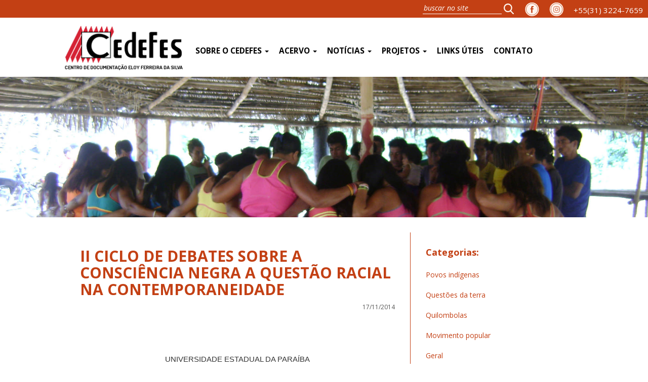

--- FILE ---
content_type: text/html; charset=UTF-8
request_url: https://www.cedefes.org.br/ii-ciclo-de-debates-sobre-a-consciencia-negra-a-questao-racial-na-contemporaneidade/
body_size: 26504
content:
<!DOCTYPE html>
<html lang="pt-BR" class="no-js">
	<head>
    	<meta charset="utf-8">
        

        <meta http-equiv="X-UA-Compatible" content="IE=edge">
		<meta name="viewport" content="width=device-width, initial-scale=1">
		<meta name="viewport" content="width=device-width">


        <meta property="og:url"           content="/ii-ciclo-de-debates-sobre-a-consciencia-negra-a-questao-racial-na-contemporaneidade/" />
		<meta property="og:type"          content="website" />
		<meta property="og:title"         content="II CICLO DE DEBATES  SOBRE A CONSCIÊNCIA NEGRA A QUESTÃO RACIAL NA CONTEMPORANEIDADE" />
		<meta property="og:description"   content="" />
		<meta property="og:image"         content="" />

       <link rel="shortcut icon" href="https://www.cedefes.org.br/wp-content/themes/cedefes/image/favicon.ico" />

        <link type="text/css" rel="stylesheet/less" href="https://www.cedefes.org.br/wp-content/themes/cedefes/style.less"  />


        <link href="https://fonts.googleapis.com/css?family=Slabo+27px" rel="stylesheet">
        <link rel="stylesheet" href="https://maxcdn.bootstrapcdn.com/bootstrap/3.3.7/css/bootstrap.min.css" integrity="sha384-BVYiiSIFeK1dGmJRAkycuHAHRg32OmUcww7on3RYdg4Va+PmSTsz/K68vbdEjh4u" crossorigin="anonymous">


        <script src="https://ajax.googleapis.com/ajax/libs/jquery/3.1.0/jquery.min.js"></script>

        <script src="https://maxcdn.bootstrapcdn.com/bootstrap/3.3.7/js/bootstrap.min.js" integrity="sha384-Tc5IQib027qvyjSMfHjOMaLkfuWVxZxUPnCJA7l2mCWNIpG9mGCD8wGNIcPD7Txa" crossorigin="anonymous"></script>

        <!--<link rel="stylesheet" href="https://ajax.googleapis.com/ajax/libs/jquerymobile/1.4.5/jquery.mobile.min.css">
		<script src="https://ajax.googleapis.com/ajax/libs/jquerymobile/1.4.5/jquery.mobile.min.js"></script>-->



        <link rel="stylesheet" href="https://www.cedefes.org.br/wp-content/themes/cedefes/css/animate.css">


        <link type="text/css" rel="stylesheet/less" href="https://www.cedefes.org.br/wp-content/themes/cedefes/style.less"  />

        <script src="https://www.cedefes.org.br/wp-content/themes/cedefes/js/less.min.js"></script>

		<script src="https://www.cedefes.org.br/wp-content/themes/cedefes/js/script.js"></script>

		<link rel='dns-prefetch' href='//s.w.org' />
<link rel="alternate" type="application/rss+xml" title="Feed para Cedefes &raquo;" href="https://www.cedefes.org.br/feed/" />
<link rel="alternate" type="application/rss+xml" title="Feed de comentários para Cedefes &raquo;" href="https://www.cedefes.org.br/comments/feed/" />
<link rel="alternate" type="application/rss+xml" title="Feed de comentários para Cedefes &raquo; II CICLO DE DEBATES  SOBRE A CONSCIÊNCIA NEGRA A QUESTÃO RACIAL NA CONTEMPORANEIDADE" href="https://www.cedefes.org.br/ii-ciclo-de-debates-sobre-a-consciencia-negra-a-questao-racial-na-contemporaneidade/feed/" />
		<script type="text/javascript">
			window._wpemojiSettings = {"baseUrl":"https:\/\/s.w.org\/images\/core\/emoji\/13.0.0\/72x72\/","ext":".png","svgUrl":"https:\/\/s.w.org\/images\/core\/emoji\/13.0.0\/svg\/","svgExt":".svg","source":{"concatemoji":"https:\/\/www.cedefes.org.br\/wp-includes\/js\/wp-emoji-release.min.js?ver=5.5.17"}};
			!function(e,a,t){var n,r,o,i=a.createElement("canvas"),p=i.getContext&&i.getContext("2d");function s(e,t){var a=String.fromCharCode;p.clearRect(0,0,i.width,i.height),p.fillText(a.apply(this,e),0,0);e=i.toDataURL();return p.clearRect(0,0,i.width,i.height),p.fillText(a.apply(this,t),0,0),e===i.toDataURL()}function c(e){var t=a.createElement("script");t.src=e,t.defer=t.type="text/javascript",a.getElementsByTagName("head")[0].appendChild(t)}for(o=Array("flag","emoji"),t.supports={everything:!0,everythingExceptFlag:!0},r=0;r<o.length;r++)t.supports[o[r]]=function(e){if(!p||!p.fillText)return!1;switch(p.textBaseline="top",p.font="600 32px Arial",e){case"flag":return s([127987,65039,8205,9895,65039],[127987,65039,8203,9895,65039])?!1:!s([55356,56826,55356,56819],[55356,56826,8203,55356,56819])&&!s([55356,57332,56128,56423,56128,56418,56128,56421,56128,56430,56128,56423,56128,56447],[55356,57332,8203,56128,56423,8203,56128,56418,8203,56128,56421,8203,56128,56430,8203,56128,56423,8203,56128,56447]);case"emoji":return!s([55357,56424,8205,55356,57212],[55357,56424,8203,55356,57212])}return!1}(o[r]),t.supports.everything=t.supports.everything&&t.supports[o[r]],"flag"!==o[r]&&(t.supports.everythingExceptFlag=t.supports.everythingExceptFlag&&t.supports[o[r]]);t.supports.everythingExceptFlag=t.supports.everythingExceptFlag&&!t.supports.flag,t.DOMReady=!1,t.readyCallback=function(){t.DOMReady=!0},t.supports.everything||(n=function(){t.readyCallback()},a.addEventListener?(a.addEventListener("DOMContentLoaded",n,!1),e.addEventListener("load",n,!1)):(e.attachEvent("onload",n),a.attachEvent("onreadystatechange",function(){"complete"===a.readyState&&t.readyCallback()})),(n=t.source||{}).concatemoji?c(n.concatemoji):n.wpemoji&&n.twemoji&&(c(n.twemoji),c(n.wpemoji)))}(window,document,window._wpemojiSettings);
		</script>
		<style type="text/css">
img.wp-smiley,
img.emoji {
	display: inline !important;
	border: none !important;
	box-shadow: none !important;
	height: 1em !important;
	width: 1em !important;
	margin: 0 .07em !important;
	vertical-align: -0.1em !important;
	background: none !important;
	padding: 0 !important;
}
</style>
	<link rel='stylesheet' id='sb_instagram_styles-css'  href='https://www.cedefes.org.br/wp-content/plugins/instagram-feed/css/sb-instagram-2-2.min.css?ver=2.3.1' type='text/css' media='all' />
<link rel='stylesheet' id='wp-block-library-css'  href='https://www.cedefes.org.br/wp-includes/css/dist/block-library/style.min.css?ver=5.5.17' type='text/css' media='all' />
<link rel='stylesheet' id='contact-form-7-css'  href='https://www.cedefes.org.br/wp-content/plugins/contact-form-7/includes/css/styles.css?ver=5.2.2' type='text/css' media='all' />
<link rel='stylesheet' id='addtoany-css'  href='https://www.cedefes.org.br/wp-content/plugins/add-to-any/addtoany.min.css?ver=1.15' type='text/css' media='all' />
<script type='text/javascript' src='https://www.cedefes.org.br/wp-includes/js/jquery/jquery.js?ver=1.12.4-wp' id='jquery-core-js'></script>
<script type='text/javascript' src='https://www.cedefes.org.br/wp-content/plugins/add-to-any/addtoany.min.js?ver=1.1' id='addtoany-js'></script>
<link rel="https://api.w.org/" href="https://www.cedefes.org.br/wp-json/" /><link rel="alternate" type="application/json" href="https://www.cedefes.org.br/wp-json/wp/v2/posts/8414" /><link rel="EditURI" type="application/rsd+xml" title="RSD" href="https://www.cedefes.org.br/xmlrpc.php?rsd" />
<link rel="wlwmanifest" type="application/wlwmanifest+xml" href="https://www.cedefes.org.br/wp-includes/wlwmanifest.xml" /> 
<link rel='prev' title='A morada dos encantados: reflexões sobre a cosmologia Tremembé' href='https://www.cedefes.org.br/a-morada-dos-encantados-reflexoes-sobre-a-cosmologia-tremembe-2/' />
<link rel='next' title='III Encontro de Pajés' href='https://www.cedefes.org.br/iii-encontro-de-pajes/' />
<link rel="canonical" href="https://www.cedefes.org.br/ii-ciclo-de-debates-sobre-a-consciencia-negra-a-questao-racial-na-contemporaneidade/" />
<link rel='shortlink' href='https://www.cedefes.org.br/?p=8414' />
<link rel="alternate" type="application/json+oembed" href="https://www.cedefes.org.br/wp-json/oembed/1.0/embed?url=https%3A%2F%2Fwww.cedefes.org.br%2Fii-ciclo-de-debates-sobre-a-consciencia-negra-a-questao-racial-na-contemporaneidade%2F" />
<link rel="alternate" type="text/xml+oembed" href="https://www.cedefes.org.br/wp-json/oembed/1.0/embed?url=https%3A%2F%2Fwww.cedefes.org.br%2Fii-ciclo-de-debates-sobre-a-consciencia-negra-a-questao-racial-na-contemporaneidade%2F&#038;format=xml" />

<script data-cfasync="false">
window.a2a_config=window.a2a_config||{};a2a_config.callbacks=[];a2a_config.overlays=[];a2a_config.templates={};a2a_localize = {
	Share: "Compartilhar",
	Save: "Salvar",
	Subscribe: "Inscrever",
	Email: "Email",
	Bookmark: "Favoritos",
	ShowAll: "Mostrar tudo",
	ShowLess: "Mostrar menos",
	FindServices: "Procurar serviço(s)",
	FindAnyServiceToAddTo: "Encontrar rapidamente qualquer serviço para",
	PoweredBy: "Serviço fornecido por",
	ShareViaEmail: "Share via email",
	SubscribeViaEmail: "Subscribe via email",
	BookmarkInYourBrowser: "Adicionar aos favoritos",
	BookmarkInstructions: "Press Ctrl+D or \u2318+D to bookmark this page",
	AddToYourFavorites: "Adicionar a favoritos",
	SendFromWebOrProgram: "Send from any email address or email program",
	EmailProgram: "Email program",
	More: "More&#8230;",
	ThanksForSharing: "Thanks for sharing!",
	ThanksForFollowing: "Thanks for following!"
};

(function(d,s,a,b){a=d.createElement(s);b=d.getElementsByTagName(s)[0];a.async=1;a.src="https://static.addtoany.com/menu/page.js";b.parentNode.insertBefore(a,b);})(document,"script");
</script>
                    <style type="text/css">
            @media screen {
              .printfriendly {
                position: relative;
              	z-index: 1000;
                margin: 12px 12px 12px 12px;
              }
              .printfriendly a, .printfriendly a:link, .printfriendly a:visited, .printfriendly a:hover, .printfriendly a:active {
                font-weight: 600;
                cursor: pointer;
                text-decoration: none;
                border: none;
                -webkit-box-shadow: none;
                -moz-box-shadow: none;
                box-shadow: none;
                outline:none;
                font-size: 14px;
                color: #3AAA11;
              }
              .printfriendly.pf-alignleft {float: left}.printfriendly.pf-alignright {float: right}.printfriendly.pf-aligncenter {display: flex;align-items: center;justify-content: center;}
            }

            @media print {
              .printfriendly {display: none}
            }
          </style>
                  
<!-- BEGIN Tracking code for Matomo -->
<script type="text/javascript">var _paq = window._paq || []; _paq.push(["trackPageView"]); _paq.push(["enableLinkTracking"]); (function() { var u="https://analytics.horizontes.info/"; _paq.push(["setTrackerUrl", u+"piwik.php"]); _paq.push(["setSiteId", "17"]); var d=document, g=d.createElement("script"), s=d.getElementsByTagName("script")[0]; g.type="text/javascript"; g.defer=true; g.async=true; g.src=u+"piwik.js"; s.parentNode.insertBefore(g,s); })();</script>
<!-- END Tracking code for Matomo -->


    </head>
<body>

<script>
  window.fbAsyncInit = function() {
    FB.init({
      appId      : '681308632079644',
      xfbml      : true,
      version    : 'v2.8'
    });
  };

  (function(d, s, id){
     var js, fjs = d.getElementsByTagName(s)[0];
     if (d.getElementById(id)) {return;}
     js = d.createElement(s); js.id = id;
     js.src = "//connect.facebook.net/en_US/sdk.js";
     fjs.parentNode.insertBefore(js, fjs);
   }(document, 'script', 'facebook-jssdk'));
</script>



<div class="menu-busca active-top">
	<div>
<!--				  <a href="tel:+553132247659" class="tel_redes"><img src="https://www.cedefes.org.br/wp-content/themes/cedefes/image/instagram.png" alt=""></a>-->
<!--				  <a href="#" class="tel_redes"><img src="https://www.cedefes.org.br/wp-content/themes/cedefes/image/icon_youtube.png" alt=""></a>-->
		<div class="hidden-xs">
			<a href="tel:+553132247659" class="tel_redes">+55(31) 3224-7659</a>
		</div>
		<a href="https://www.instagram.com/centrodocumentacaoeloyferreira/" class="icon_redes"><img src="https://www.cedefes.org.br/wp-content/themes/cedefes/image/icon_instagram.png" alt=""></a>
		<a href="https://www.facebook.com/Cedefes-257701540935629/" class="icon_redes"><img src="https://www.cedefes.org.br/wp-content/themes/cedefes/image/icon_face.png" alt=""></a>
		<form class="search" method="get" action="https://www.cedefes.org.br" role="search">
			<input type="search" class="search-field" placeholder="buscar no site" value="" name="s" title="Pesquisar por:" />
			<button type="submit" role="button" class="btn right"/>
				<img src="https://www.cedefes.org.br/wp-content/themes/cedefes/image/icon_lupa.svg" width="20px" alt="">
			</button>
		</form>

	  	</div><!-- /.navbar-collapse -->
</div>




<nav class="navbar navbar-menu">
   <div class="container-fluid">
    	<div class="row">
    		<div class="limited">
				<div class="menu-principal active-top">
				<div class="navbar-header">
				  <button type="button" class="navbar-toggle collapsed" data-toggle="collapse" data-target="#bs-example-navbar-collapse-1" aria-expanded="false">
					<span class="sr-only">Toggle navigation</span>
					<span class="icon-bar"></span>
					<span class="icon-bar"></span>
					<span class="icon-bar"></span>
				  </button>
				  <a class="navbar-brand" href="https://www.cedefes.org.br"><img src="https://www.cedefes.org.br/wp-content/themes/cedefes/image/logo.png" alt=""></a>
				</div>
   		<div id="bs-example-navbar-collapse-1" class="collapse navbar-collapse"><ul id="menu-principal" class="nav navbar-nav"><li itemscope="itemscope" itemtype="https://www.schema.org/SiteNavigationElement" id="menu-item-8622" class="menu-item menu-item-type-custom menu-item-object-custom menu-item-has-children menu-item-8622 dropdown"><a title="Sobre o Cedefes" href="#" data-toggle="dropdown" class="dropdown-toggle" aria-haspopup="true">Sobre o Cedefes <span class="caret"></span></a>
<ul role="menu" class=" dropdown-menu" >
	<li itemscope="itemscope" itemtype="https://www.schema.org/SiteNavigationElement" id="menu-item-8620" class="menu-item menu-item-type-post_type menu-item-object-page menu-item-8620"><a title="Quem somos" href="https://www.cedefes.org.br/quem-somos/">Quem somos</a></li>
	<li itemscope="itemscope" itemtype="https://www.schema.org/SiteNavigationElement" id="menu-item-8632" class="menu-item menu-item-type-post_type menu-item-object-page menu-item-8632"><a title="Direção e equipe" href="https://www.cedefes.org.br/direcao-e-equipe/">Direção e equipe</a></li>
	<li itemscope="itemscope" itemtype="https://www.schema.org/SiteNavigationElement" id="menu-item-8631" class="menu-item menu-item-type-post_type menu-item-object-page menu-item-8631"><a title="Parceiros" href="https://www.cedefes.org.br/parceiros/">Parceiros</a></li>
	<li itemscope="itemscope" itemtype="https://www.schema.org/SiteNavigationElement" id="menu-item-17340" class="menu-item menu-item-type-custom menu-item-object-custom menu-item-17340"><a title="Estatuto" href="https://www.cedefes.org.br/wp-content/uploads/2025/11/Estatuto-Social-CEDEFES-Final-20-Dez-2024.pdf">Estatuto</a></li>
	<li itemscope="itemscope" itemtype="https://www.schema.org/SiteNavigationElement" id="menu-item-8630" class="menu-item menu-item-type-post_type menu-item-object-page menu-item-8630"><a title="Quem foi Eloy" href="https://www.cedefes.org.br/quem-foi-eloy/">Quem foi Eloy</a></li>
</ul>
</li>
<li itemscope="itemscope" itemtype="https://www.schema.org/SiteNavigationElement" id="menu-item-8624" class="menu-item menu-item-type-custom menu-item-object-custom menu-item-has-children menu-item-8624 dropdown"><a title="Acervo" href="#" data-toggle="dropdown" class="dropdown-toggle" aria-haspopup="true">Acervo <span class="caret"></span></a>
<ul role="menu" class=" dropdown-menu" >
	<li itemscope="itemscope" itemtype="https://www.schema.org/SiteNavigationElement" id="menu-item-17451" class="menu-item menu-item-type-post_type menu-item-object-page menu-item-17451"><a title="Biblioteca" href="https://www.cedefes.org.br/biblioteca/">Biblioteca</a></li>
	<li itemscope="itemscope" itemtype="https://www.schema.org/SiteNavigationElement" id="menu-item-17450" class="menu-item menu-item-type-post_type menu-item-object-page menu-item-17450"><a title="Publicações" href="https://www.cedefes.org.br/publicacoes/">Publicações</a></li>
	<li itemscope="itemscope" itemtype="https://www.schema.org/SiteNavigationElement" id="menu-item-18177" class="menu-item menu-item-type-post_type menu-item-object-page menu-item-18177"><a title="Banco de Vídeos" href="https://www.cedefes.org.br/banco-de-videos/">Banco de Vídeos</a></li>
	<li itemscope="itemscope" itemtype="https://www.schema.org/SiteNavigationElement" id="menu-item-8625" class="menu-item menu-item-type-custom menu-item-object-custom menu-item-has-children menu-item-8625 dropdown"><a title="Fotografias" href="#">Fotografias</a>
	<ul role="menu" class=" dropdown-menu" >
		<li itemscope="itemscope" itemtype="https://www.schema.org/SiteNavigationElement" id="menu-item-21277" class="menu-item menu-item-type-post_type menu-item-object-page menu-item-21277"><a title="Acervo Fotográfico: Cedefes" href="https://www.cedefes.org.br/acervo-fotografico-cedefes/">Acervo Fotográfico: Cedefes</a></li>
		<li itemscope="itemscope" itemtype="https://www.schema.org/SiteNavigationElement" id="menu-item-8633" class="menu-item menu-item-type-post_type menu-item-object-page menu-item-8633"><a title="Acervo Fotográfico: Povos Indígenas" href="https://www.cedefes.org.br/povos-indigenas/">Acervo Fotográfico: Povos Indígenas</a></li>
		<li itemscope="itemscope" itemtype="https://www.schema.org/SiteNavigationElement" id="menu-item-8634" class="menu-item menu-item-type-post_type menu-item-object-page menu-item-8634"><a title="Acervo Fotográfico: Movimento Popular" href="https://www.cedefes.org.br/movimento-popular/">Acervo Fotográfico: Movimento Popular</a></li>
		<li itemscope="itemscope" itemtype="https://www.schema.org/SiteNavigationElement" id="menu-item-8635" class="menu-item menu-item-type-post_type menu-item-object-page menu-item-8635"><a title="Acervo Fotográfico: Quilombolas" href="https://www.cedefes.org.br/quilombolas/">Acervo Fotográfico: Quilombolas</a></li>
		<li itemscope="itemscope" itemtype="https://www.schema.org/SiteNavigationElement" id="menu-item-8636" class="menu-item menu-item-type-post_type menu-item-object-page menu-item-8636"><a title="Acervo Fotográfico: Questão da terra" href="https://www.cedefes.org.br/questao-da-terra/">Acervo Fotográfico: Questão da terra</a></li>
	</ul>
</li>
</ul>
</li>
<li itemscope="itemscope" itemtype="https://www.schema.org/SiteNavigationElement" id="menu-item-8628" class="menu-item menu-item-type-custom menu-item-object-custom menu-item-has-children menu-item-8628 dropdown"><a title="Notícias" href="#" data-toggle="dropdown" class="dropdown-toggle" aria-haspopup="true">Notícias <span class="caret"></span></a>
<ul role="menu" class=" dropdown-menu" >
	<li itemscope="itemscope" itemtype="https://www.schema.org/SiteNavigationElement" id="menu-item-18047" class="menu-item menu-item-type-taxonomy menu-item-object-category menu-item-18047"><a title="Povos indígenas" href="https://www.cedefes.org.br/category/noticias_povos_indigenas/">Povos indígenas</a></li>
	<li itemscope="itemscope" itemtype="https://www.schema.org/SiteNavigationElement" id="menu-item-18048" class="menu-item menu-item-type-taxonomy menu-item-object-category menu-item-18048"><a title="Questões da terra" href="https://www.cedefes.org.br/category/noticias_questoes_da_terra/">Questões da terra</a></li>
	<li itemscope="itemscope" itemtype="https://www.schema.org/SiteNavigationElement" id="menu-item-20026" class="menu-item menu-item-type-taxonomy menu-item-object-category menu-item-20026"><a title="Quilombolas" href="https://www.cedefes.org.br/category/noticias_quilombolas/">Quilombolas</a></li>
	<li itemscope="itemscope" itemtype="https://www.schema.org/SiteNavigationElement" id="menu-item-18046" class="menu-item menu-item-type-taxonomy menu-item-object-category menu-item-18046"><a title="Movimento popular" href="https://www.cedefes.org.br/category/noticias_movimento_popular/">Movimento popular</a></li>
	<li itemscope="itemscope" itemtype="https://www.schema.org/SiteNavigationElement" id="menu-item-22117" class="menu-item menu-item-type-taxonomy menu-item-object-category menu-item-22117"><a title="Política Brasileira" href="https://www.cedefes.org.br/category/noticias-politica/">Política Brasileira</a></li>
	<li itemscope="itemscope" itemtype="https://www.schema.org/SiteNavigationElement" id="menu-item-32043" class="menu-item menu-item-type-taxonomy menu-item-object-category menu-item-32043"><a title="Listagem das Comunidades Quilombolas em MG" href="https://www.cedefes.org.br/category/listagem-das-comunidades-quilombolas-em-mg/">Listagem das Comunidades Quilombolas em MG</a></li>
	<li itemscope="itemscope" itemtype="https://www.schema.org/SiteNavigationElement" id="menu-item-8626" class="menu-item menu-item-type-taxonomy menu-item-object-category menu-item-8626"><a title="Todas" href="https://www.cedefes.org.br/category/noticias/">Todas</a></li>
</ul>
</li>
<li itemscope="itemscope" itemtype="https://www.schema.org/SiteNavigationElement" id="menu-item-18004" class="menu-item menu-item-type-custom menu-item-object-custom menu-item-has-children menu-item-18004 dropdown"><a title="Projetos" href="#" data-toggle="dropdown" class="dropdown-toggle" aria-haspopup="true">Projetos <span class="caret"></span></a>
<ul role="menu" class=" dropdown-menu" >
	<li itemscope="itemscope" itemtype="https://www.schema.org/SiteNavigationElement" id="menu-item-31542" class="menu-item menu-item-type-taxonomy menu-item-object-category menu-item-31542"><a title="Projetos Atuais" href="https://www.cedefes.org.br/category/projetos-atuais/">Projetos Atuais</a></li>
</ul>
</li>
<li itemscope="itemscope" itemtype="https://www.schema.org/SiteNavigationElement" id="menu-item-17457" class="menu-item menu-item-type-post_type menu-item-object-page menu-item-17457"><a title="Links úteis" href="https://www.cedefes.org.br/linksuteis/">Links úteis</a></li>
<li itemscope="itemscope" itemtype="https://www.schema.org/SiteNavigationElement" id="menu-item-8621" class="menu-item menu-item-type-post_type menu-item-object-page menu-item-8621"><a title="Contato" href="https://www.cedefes.org.br/contato/">Contato</a></li>
</ul></div>
    		</div>
    		</div>
    	</div>
  </div><!-- /.container-fluid -->
</nav>


<div class="container-fluid">
	<div class="row">


<div class="col-lg-12 col-md-12 col-sm-12 col-xs-12 padding-none global single">
	<div class="col-lg-12 col-md-12 col-sm-12 col-xs-12 padding-none thumbnail-page">
					<img src="https://www.cedefes.org.br/wp-content/themes/cedefes/image/img_padrao.jpg" alt="">
			</div>
	<div class="limited">
		<div class="col-lg-8 col-md-8 col-sm-8 col-xs-12 col-news">
			<div class="col-lg-12 col-md-12 col-sm-12 col-xs-12 title-news">
				<h2>II CICLO DE DEBATES  SOBRE A CONSCIÊNCIA NEGRA A QUESTÃO RACIAL NA CONTEMPORANEIDADE</h2>
				<p>17/11/2014</p>
				
							</div>

			<div class="col-lg-12 col-md-12 col-sm-12 col-xs-12 body-box">
				<div class="pf-content"><p>&nbsp;</p>
<p><!--[if gte mso 9]><xml>
 <o_OfficeDocumentSettings>
  <o_TargetScreenSize>800x600</o_TargetScreenSize>
 </o_OfficeDocumentSettings>
</xml><![endif]--></p>
<p align="center" style="text-align:center" class="MsoNormal"><span style="font-size:11.0pt;font-family:&quot;Arial Black&quot;,sans-serif;mso-bidi-font-family:
Arial">UNIVERSIDADE ESTADUAL DA PARA&Iacute;BA</span></p>
<p align="center" style="text-align:center" class="MsoNormal"><span style="font-size:11.0pt;font-family:&quot;Arial Black&quot;,sans-serif;mso-bidi-font-family:
Arial">CENTRAL DE INTEGRA&Ccedil;&Atilde;O ACAD&Ecirc;MICA</span></p>
<p align="center" style="text-align:center" class="MsoNormal"><span style="font-size:11.0pt;font-family:&quot;Arial Black&quot;,sans-serif;mso-bidi-font-family:
Arial">CAMPUS DE CAMPINA GRANDE</span></p>
<p align="center" style="text-align:center" class="MsoNormal"><span style="font-size:11.0pt;font-family:&quot;Arial Black&quot;,sans-serif;mso-bidi-font-family:
Arial">&nbsp;</span></p>
<p align="center" style="text-align:center" class="MsoNormal"><span style="font-size:16.0pt;font-family:&quot;Arial Black&quot;,sans-serif;mso-bidi-font-family:
Arial;color:black">II CICLO DE DEBATES</span></p>
<p align="center" style="text-align:center" class="MsoNormal"><span style="font-size:16.0pt;font-family:&quot;Arial Black&quot;,sans-serif;mso-bidi-font-family:
Arial;color:black"><span style="mso-spacerun:yes">&nbsp;</span>SOBRE A CONSCI&Ecirc;NCIA NEGRA</span></p>
<p align="center" style="text-align:center" class="MsoNormal"><b style="mso-bidi-font-weight:
normal"><i style="mso-bidi-font-style:normal"><span style="font-size:14.0pt;
font-family:&quot;Arial&quot;,sans-serif;color:black">A QUEST&Atilde;O RACIAL NA CONTEMPORANEIDADE</span></i></b></p>
<p style="text-align:justify" class="MsoNormal"><span style="font-size:14.0pt;
font-family:&quot;Arial&quot;,sans-serif;color:black">&nbsp;</span></p>
<p align="center" style="text-align:center" class="MsoNormal"><b style="mso-bidi-font-weight:normal"><span style="font-size:14.0pt;font-family:&quot;Arial&quot;,sans-serif;color:black">18 a</span></b><b style="mso-bidi-font-weight:normal"><span style="font-size:14.0pt;font-family:
&quot;Arial&quot;,sans-serif;color:black"> 19 de novembro de 2014 </span></b></p>
<p align="center" style="text-align:center" class="MsoNormal"><span style="font-size:11.0pt;font-family:&quot;Arial&quot;,sans-serif;color:black">&nbsp;</span></p>
<p align="center" style="text-align:center" class="MsoNormal"><b style="mso-bidi-font-weight:
normal"><span style="font-size:16.0pt;font-family:&quot;Arial&quot;,sans-serif;
color:maroon">DIA 18 DE NOVEMBRO</span></b></p>
<p style="text-align:justify" class="MsoNormal"><b style="mso-bidi-font-weight:
normal"><span style="font-size:11.0pt;font-family:&quot;Arial Black&quot;,sans-serif;
mso-bidi-font-family:Arial;color:maroon">MANH&Atilde;</span></b><span style="font-size:11.0pt;font-family:&quot;Arial Black&quot;,sans-serif;mso-bidi-font-family:
Arial;color:maroon"> </span></p>
<p style="text-align:justify" class="MsoNormal"><b style="mso-bidi-font-weight:
normal"><span style="font-size:11.0pt;font-family:&quot;Arial Black&quot;,sans-serif;
mso-bidi-font-family:Arial;color:maroon">8:00h</span></b></p>
<p style="text-align:justify" class="MsoNormal"><b style="mso-bidi-font-weight:
normal"><span style="font-size:11.0pt;font-family:&quot;Arial Black&quot;,sans-serif;
mso-bidi-font-family:Arial;color:maroon">Local: Audit&oacute;rio I </span></b></p>
<p style="text-align:justify" class="MsoNormal"><b style="mso-bidi-font-weight:
normal"><span style="font-size:11.0pt;font-family:&quot;Arial Black&quot;,sans-serif;
mso-bidi-font-family:Arial;color:maroon">Abertura &ndash; Ben&ccedil;&atilde;o </span></b></p>
<p style="text-align:justify" class="MsoNormal"><b style="mso-bidi-font-weight:
normal"><span style="font-size:11.0pt;font-family:&quot;Arial Black&quot;,sans-serif;
mso-bidi-font-family:Arial;color:maroon">Recital de poesia afro-brasileira Felipe Rodrigues de Ara&uacute;jo (UEPB)</span></b></p>
<p style="text-align:justify" class="MsoNormal"><b style="mso-bidi-font-weight:
normal"><span style="font-size:11.0pt;font-family:&quot;Arial Black&quot;,sans-serif;
mso-bidi-font-family:Arial;color:maroon">&nbsp;</span></b></p>
<p style="text-align:justify" class="MsoNormal"><span style="font-size:11.0pt;
font-family:&quot;Arial&quot;,sans-serif;color:maroon">Mesa redonda 1&ndash; A quest&atilde;o racial na contemporaneidade</span></p>
<p style="text-align:justify" class="MsoNormal"><b style="mso-bidi-font-weight:
normal"><span style="font-size:11.0pt;font-family:&quot;Arial&quot;,sans-serif;
color:black"><span style="mso-spacerun:yes">&nbsp;</span></span></b></p>
<p style="text-align:justify" class="MsoNormal"><span style="font-size:11.0pt;
font-family:&quot;Arial&quot;,sans-serif;color:black">Prof. Dr. Waldeci Ferreira Chagas (UEPB)</span></p>
<p style="text-align:justify" class="MsoNormal"><span style="font-size:11.0pt;
font-family:&quot;Arial&quot;,sans-serif;color:black">Profa. Dra. Of&eacute;lia Maria Barros (UEPB)</span></p>
<p style="text-align:justify" class="MsoNormal"><span style="font-size:11.0pt;
font-family:&quot;Arial&quot;,sans-serif;color:black">Prof. Me Ariosvalber de Souza Oliveira (UFCG/Movimento Negro)</span></p>
<p style="text-align:justify" class="MsoNormal"><span style="font-size:11.0pt;
font-family:&quot;Arial&quot;,sans-serif;color:black">Document&aacute;rio: <span style="mso-spacerun:yes">&nbsp;</span><i style="mso-bidi-font-style:normal">Negra morte, morte negra</i></span></p>
<p style="text-align:justify" class="MsoNormal"><span style="font-size:11.0pt;
font-family:&quot;Arial&quot;,sans-serif;color:black">Coordenadora: Profa. Dra. Cristiane Maria Nepomuceno (UEPB) </span></p>
<p style="text-align:justify" class="MsoNormal"><span style="font-size:11.0pt;
font-family:&quot;Arial&quot;,sans-serif;color:black">&nbsp;</span></p>
<p style="text-align:justify" class="MsoNormal"><b style="mso-bidi-font-weight:
normal"><span style="font-size:11.0pt;font-family:&quot;Arial&quot;,sans-serif;
color:maroon">Mesa 2<span style="mso-spacerun:yes">&nbsp; </span>O lugar do povo negro na literatura e no cinema </span></b></p>
<p style="text-align:justify" class="MsoNormal"><b style="mso-bidi-font-weight:
normal"><span style="font-size:11.0pt;font-family:&quot;Arial&quot;,sans-serif;
color:maroon">10:00h</span></b></p>
<p style="text-align:justify" class="MsoNormal"><b style="mso-bidi-font-weight:
normal"><span style="font-size:11.0pt;font-family:&quot;Arial&quot;,sans-serif;
color:maroon">Local: Audit&oacute;rio I</span></b></p>
<p style="text-align:justify" class="MsoNormal"><b style="mso-bidi-font-weight:
normal"><span style="font-size:11.0pt;font-family:&quot;Arial&quot;,sans-serif;
color:maroon">&nbsp;</span></b></p>
<p style="text-align:justify" class="MsoNormal"><span style="font-size:11.0pt;
font-family:&quot;Arial&quot;,sans-serif;color:black">Profa. Dra. Francisca Zuleide Duarte (MLI/UEPB)</span></p>
<p style="text-align:justify" class="MsoNormal"><span style="font-size:11.0pt;
font-family:&quot;Arial&quot;,sans-serif;color:black">Profa. Dra. Maria Lindaci Gomes de Souza (UEPB)</span></p>
<p style="text-align:justify" class="MsoNormal"><span style="font-size:11.0pt;
font-family:&quot;Arial&quot;,sans-serif;color:black">Profa. Me. Bruno Rafael de Albuquerque Gaud&ecirc;ncio (UEPB) </span></p>
<p style="text-align:justify" class="MsoNormal"><span style="font-size:11.0pt;
font-family:&quot;Arial&quot;,sans-serif;color:black">Poeta cordelista Medeiros Braga <span style="mso-spacerun:yes">&nbsp;</span></span></p>
<p style="text-align:justify" class="MsoNormal"><span style="font-size:11.0pt;
font-family:&quot;Arial&quot;,sans-serif;color:black">Coordenadora: Profa. Me. Senyra Martins Cavalcanti (UEPB)</span></p>
<p style="text-align:justify" class="MsoNormal"><span style="font-size:11.0pt;
font-family:&quot;Arial&quot;,sans-serif;color:black">&nbsp;</span></p>
<p style="text-align:justify" class="MsoNormal"><span style="font-size:11.0pt;
font-family:&quot;Arial&quot;,sans-serif;color:black">&nbsp;</span></p>
<p style="text-align:justify" class="MsoNormal"><span style="font-size:11.0pt;
font-family:&quot;Arial&quot;,sans-serif;color:black">&nbsp;</span></p>
<p style="text-align:justify" class="MsoNormal"><span style="font-size:11.0pt;
font-family:&quot;Arial&quot;,sans-serif;color:black">&nbsp;</span></p>
<p style="text-align:justify" class="MsoNormal"><span style="font-size:11.0pt;
font-family:&quot;Arial&quot;,sans-serif;color:black">&nbsp;</span></p>
<p style="text-align:justify" class="MsoNormal"><span style="font-size:11.0pt;
font-family:&quot;Arial&quot;,sans-serif;color:black">&nbsp;</span></p>
<p style="text-align:justify" class="MsoNormal"><span style="font-size:11.0pt;
font-family:&quot;Arial&quot;,sans-serif;color:black">&nbsp;</span></p>
<p style="text-align:justify" class="MsoNormal"><span style="font-size:11.0pt;
font-family:&quot;Arial&quot;,sans-serif;color:black">&nbsp;</span></p>
<p style="text-align:justify" class="MsoNormal"><span style="font-size:11.0pt;
font-family:&quot;Arial Black&quot;,sans-serif;mso-bidi-font-family:Arial;color:maroon">TARDE</span></p>
<p style="text-align:justify" class="MsoNormal"><span style="font-size:11.0pt;
font-family:&quot;Arial Black&quot;,sans-serif;mso-bidi-font-family:Arial;color:maroon">14:00horas </span></p>
<p style="text-align:justify" class="MsoNormal"><span style="font-size:11.0pt;
font-family:&quot;Arial Black&quot;,sans-serif;mso-bidi-font-family:Arial;color:maroon">Hall do Centro de Integra&ccedil;&atilde;o Acad&ecirc;mica </span></p>
<p style="text-align:justify" class="MsoNormal"><b style="mso-bidi-font-weight:
normal"><span style="font-size:11.0pt;font-family:&quot;Arial&quot;,sans-serif;
color:maroon">UEPB &ndash; campus de Campina Grande </span></b></p>
<p style="text-align:justify" class="MsoNormal"><b style="mso-bidi-font-weight:
normal"><span style="font-family:&quot;Arial&quot;,sans-serif;color:maroon">Exposi&ccedil;&atilde;o Concei&ccedil;&atilde;o Negritando suas cores</span></b></p>
<p style="text-align:justify" class="MsoNormal"><b style="mso-bidi-font-weight:
normal"><span style="font-family:&quot;Arial&quot;,sans-serif;color:maroon">Comunidade Quilombola de Concei&ccedil;&atilde;o das Crioulas </span></b></p>
<p style="text-align:justify" class="MsoNormal"><b style="mso-bidi-font-weight:
normal"><span style="font-family:&quot;Arial&quot;,sans-serif;color:maroon">Salgueiro &ndash; PE </span></b></p>
<p style="text-align:justify" class="MsoNormal"><b style="mso-bidi-font-weight:
normal"><span style="font-family:&quot;Arial&quot;,sans-serif;color:maroon">Hall do Centro de Integra&ccedil;&atilde;o Acad&ecirc;mica &ndash; UEPB<span style="mso-spacerun:yes">&nbsp; </span>Campus de Campina Grande </span></b></p>
<p style="text-align:justify" class="MsoNormal"><b style="mso-bidi-font-weight:
normal"><span style="font-family:&quot;Arial&quot;,sans-serif;color:maroon">Profa. Dra. Giovanna Aquino Fonseca SEDUC/SECULT-PMCG</span></b></p>
<p style="text-align:justify" class="MsoNormal"><b style="mso-bidi-font-weight:
normal"><span style="font-family:&quot;Arial&quot;,sans-serif;color:maroon">Msc. Valmir Pereira da Silva&nbsp;SEDUC/SECULT-PMCG</span></b></p>
<p style="text-align:justify" class="MsoNormal"><b style="mso-bidi-font-weight:
normal"><span style="font-family:&quot;Arial&quot;,sans-serif;color:maroon">Espec. M&aacute;rcia Maria Barbosa de Menezes&nbsp;SEDUC/SECULT-PMCG</span></b></p>
<p style="text-align:justify" class="MsoNormal"><b style="mso-bidi-font-weight:
normal"><span style="font-family:&quot;Arial&quot;,sans-serif;color:maroon">Marcos Aur&eacute;lio da Mota Henriques J&uacute;nior&nbsp;</span></b><b style="mso-bidi-font-weight:normal"><span style="font-size:8.0pt;font-family:&quot;Arial&quot;,sans-serif;color:maroon">SEDUC- PMCG</span></b></p>
<p style="text-align:justify" class="MsoNormal"><b style="mso-bidi-font-weight:
normal"><span style="font-family:&quot;Arial&quot;,sans-serif;color:maroon">Rosilene Cassiano Silva Alves de Lima INSA</span></b></p>
<p style="text-align:justify" class="MsoNormal"><span style="font-size:11.0pt;
font-family:&quot;Arial&quot;,sans-serif;color:black">&nbsp;</span></p>
<p style="text-align:justify" class="MsoNormal"><b style="mso-bidi-font-weight:
normal"><span style="font-size:11.0pt;font-family:&quot;Arial Black&quot;,sans-serif;
mso-bidi-font-family:Arial;color:maroon">NOITE</span></b></p>
<p style="text-align:justify" class="MsoNormal"><b style="mso-bidi-font-weight:
normal"><span style="font-size:11.0pt;font-family:&quot;Arial Black&quot;,sans-serif;
mso-bidi-font-family:Arial;color:maroon">19:00h</span></b></p>
<p style="text-align:justify" class="MsoNormal"><b style="mso-bidi-font-weight:
normal"><span style="font-size:11.0pt;font-family:&quot;Arial Black&quot;,sans-serif;
mso-bidi-font-family:Arial;color:maroon">Abertura </span></b></p>
<p style="text-align:justify" class="MsoNormal"><b style="mso-bidi-font-weight:
normal"><span style="font-size:11.0pt;font-family:&quot;Arial Black&quot;,sans-serif;
mso-bidi-font-family:Arial;color:maroon">Ben&ccedil;&atilde;o </span></b></p>
<p style="text-align:justify" class="MsoNormal"><b style="mso-bidi-font-weight:
normal"><span style="font-size:11.0pt;font-family:&quot;Arial Black&quot;,sans-serif;
mso-bidi-font-family:Arial;color:maroon">Apresenta&ccedil;&atilde;o do Grupo de Tradi&ccedil;&otilde;es Folcl&oacute;ricas Moenda<span style="mso-spacerun:yes">&nbsp; </span>&#8211; Areia/PB</span></b></p>
<p style="text-align:justify" class="MsoNormal"><b style="mso-bidi-font-weight:
normal"><span style="font-size:11.0pt;font-family:&quot;Arial Black&quot;,sans-serif;
mso-bidi-font-family:Arial;color:maroon">Local: Audit&oacute;rio I</span></b></p>
<p style="text-align:justify" class="MsoNormal"><b style="mso-bidi-font-weight:
normal"><span style="font-size:11.0pt;font-family:&quot;Arial&quot;,sans-serif;
color:black">&nbsp;</span></b></p>
<p style="text-align:justify" class="MsoNormal"><b style="mso-bidi-font-weight:
normal"><span style="font-size:11.0pt;font-family:&quot;Arial&quot;,sans-serif;
color:black">Mesa &#8211; Educa&ccedil;&atilde;o africana e afrobrasileira na escola: experi&ecirc;ncias de estudos e pesquisas </span></b></p>
<p style="text-align:justify" class="MsoNormal"><span style="font-size:11.0pt;
font-family:&quot;Arial&quot;,sans-serif;color:black">&nbsp;</span></p>
<p style="text-align:justify" class="MsoNormal"><span style="font-size:11.0pt;
font-family:&quot;Arial&quot;,sans-serif;color:black">Prof. Me Jos&eacute; do Egito Negreiros Pereira (UEPB)</span></p>
<p style="text-align:justify" class="MsoNormal"><span style="font-size:11.0pt;
font-family:&quot;Arial&quot;,sans-serif;color:black">Profa. Dra. Cristiane Maria Nepomuceno (UEPB) </span></p>
<p style="text-align:justify" class="MsoNormal"><span style="font-size:11.0pt;
font-family:&quot;Arial&quot;,sans-serif;color:black">Ac. </span><span style="font-family:
&quot;Arial&quot;,sans-serif;color:black">Ana Claudia Dias Ivazatei (UEPB/PMCG)</span></p>
<p style="text-align:justify" class="MsoNormal"><span style="font-size:11.0pt;
font-family:&quot;Arial&quot;,sans-serif;color:black">Coordenadora: Profa. Dra. Margareth Maria de Melo (UEPB)</span></p>
<p style="margin-left:35.4pt;text-align:justify" class="MsoNormal"><span style="font-size:11.0pt;font-family:&quot;Arial&quot;,sans-serif;color:black">&nbsp;</span></p>
<p align="center" style="text-align:center" class="MsoNormal"><span style="font-size:11.0pt;font-family:&quot;Arial Black&quot;,sans-serif;mso-bidi-font-family:
Arial;color:maroon">MINICURSOS</span></p>
<p align="center" style="text-align:center" class="MsoNormal"><span style="font-size:11.0pt;font-family:&quot;Arial Black&quot;,sans-serif;mso-bidi-font-family:
Arial;color:maroon">DIA 18 DE NOVEMBRO </span></p>
<p align="center" style="text-align:center" class="MsoNormal"><span style="font-size:11.0pt;font-family:&quot;Arial Black&quot;,sans-serif;mso-bidi-font-family:
Arial;color:maroon">HOR&Aacute;RIO: 14:00 &agrave;s 18:00</span></p>
<p align="center" style="text-align:center" class="MsoNormal"><span style="font-size:11.0pt;font-family:&quot;Arial Black&quot;,sans-serif;mso-bidi-font-family:
Arial;color:maroon">LOCAL: CENTRAL DE INTEGRA&Ccedil;&Atilde;O ACAD&Ecirc;MICA </span></p>
<p align="center" style="text-align:center" class="MsoNormal"><span style="font-size:11.0pt;font-family:&quot;Arial Black&quot;,sans-serif;mso-bidi-font-family:
Arial;color:maroon">UEPB &ndash; CAMPINA GRANDE) </span></p>
<p align="center" style="text-align:center" class="MsoNormal"><span style="font-size:11.0pt;font-family:&quot;Arial Black&quot;,sans-serif;mso-bidi-font-family:
Arial;color:maroon">&nbsp;</span></p>
<p style="text-align:justify" class="MsoNormal"><span style="font-size:11.0pt;
font-family:&quot;Arial Black&quot;,sans-serif;mso-bidi-font-family:Arial;color:black">Minicurso 1 A VISUALIDADE DO NEGRO ATRAV&Eacute;S DAS IMAGENS HUMOR&Iacute;STICAS</span></p>
<p style="text-align:justify" class="MsoNormal"><span style="font-size:11.0pt;
font-family:&quot;Arial Black&quot;,sans-serif;mso-bidi-font-family:Arial;color:maroon">SALA 236</span></p>
<p style="text-align:justify" class="MsoNormal"><span style="font-size:11.0pt;
font-family:&quot;Arial&quot;,sans-serif;color:black">&nbsp;</span></p>
<p style="text-align:justify" class="MsoNormal"><b style="mso-bidi-font-weight:
normal"><span style="font-size:11.0pt;font-family:&quot;Arial&quot;,sans-serif;
color:maroon">Prof. Me. Jos&eacute; Emerson Tavares Macedo (UFCG)</span></b></p>
<p style="text-align:justify"><b><span style="font-size:11.0pt;font-family:
&quot;Arial&quot;,sans-serif;color:black">EMENTA</span></b></p>
<p style="text-align:justify"><span style="font-size:11.0pt;font-family:&quot;Arial&quot;,sans-serif;
color:black">A proposta desse minicurso &eacute; refletir sobre o processo de constru&ccedil;&atilde;o da identidade &eacute;tnica e cultural dos negros/as a partir das linguagens humor&iacute;sticas (charge, caricatura e cartuns), contemplando os seguintes aspectos: a cultura afro-brasileira, identidade, cotidiano e o preconceito. Pretendemos evidenciar a forma como a imagem &eacute; trabalhada, constru&iacute;da e ressignificadas a partir das representa&ccedil;&otilde;es constru&iacute;das sobre a etnia negra assim como o imagin&aacute;rio social preconceituoso presente na cultura brasileira. </span></p>
<p style="text-align:justify" class="MsoNormal"><span style="font-size:11.0pt;
font-family:&quot;Arial Black&quot;,sans-serif;mso-bidi-font-family:Arial;color:black">Minicurso 2 &ndash; </span><span style="font-size:11.0pt;font-family:&quot;Arial Black&quot;,sans-serif;
color:black">A LEI 10.639/2003 HIST&Oacute;RIA LOCAL E MEM&Oacute;RIA: VIVENCIAS EM ESCOLAS RURAIS E QUILOMBOLAS</span></p>
<p style="tab-stops:269.0pt" class="MsoNormal"><span style="font-size:11.0pt;
font-family:&quot;Arial Black&quot;,sans-serif;mso-bidi-font-family:Arial;color:maroon">SALA 237</span></p>
<p style="tab-stops:269.0pt" class="MsoNormal"><b style="mso-bidi-font-weight:
normal"><span style="font-size:11.0pt;font-family:&quot;Arial&quot;,sans-serif;
color:maroon">Profa. Mestranda Marta Oliveira Barros (PPGFP UEPB)</span></b></p>
<p style="tab-stops:269.0pt" class="MsoNormal"><b style="mso-bidi-font-weight:
normal"><span style="font-size:11.0pt;font-family:&quot;Arial&quot;,sans-serif;
color:maroon">Prof. Especialista. Tiago dos Santos Freitas (UEPB)</span></b></p>
<p style="tab-stops:269.0pt" class="MsoNormal"><b style="mso-bidi-font-weight:
normal"><span style="font-size:11.0pt;font-family:&quot;Arial&quot;,sans-serif;
color:maroon">Profa. Especialista Elis&acirc;ngela Cabral Mo&ccedil;o (UEPB)</span></b></p>
<p style="tab-stops:269.0pt" class="MsoNormal"><b style="mso-bidi-font-weight:
normal"><span style="font-size:11.0pt;font-family:&quot;Arial&quot;,sans-serif;
color:black">&nbsp;</span></b></p>
<p style="tab-stops:269.0pt" class="MsoNormal"><span style="font-size:11.0pt;
font-family:&quot;Arial&quot;,sans-serif;color:black">&nbsp;</span></p>
<p style="tab-stops:269.0pt" class="MsoNormal"><span style="font-size:11.0pt;
font-family:&quot;Arial&quot;,sans-serif;color:black">EMENTA</span></p>
<p style="text-align:justify" class="MsoNormal"><span style="font-size:11.0pt;
font-family:&quot;Arial&quot;,sans-serif;color:black">Este minicurso prop&otilde;e discutir a lei 10.639/2003 na perspectiva da valoriza&ccedil;&atilde;o hist&oacute;rica e cultural dos remanescentes de quilombos e comunidades rurais que mant&eacute;m viva tradi&ccedil;&otilde;es afro- brasileiras, bem como analisar </span><span style="font-size:11.0pt;font-family:
&quot;Arial&quot;,sans-serif;color:black;mso-fareast-language:AR-SA;mso-bidi-font-weight:
bold">os conceitos e sentidos dos territ&oacute;rios quilombolas e</span><span style="font-size:11.0pt;font-family:&quot;Arial&quot;,sans-serif;color:black"> a import&acirc;ncia da mem&oacute;ria na reconstru&ccedil;&atilde;o de sua hist&oacute;ria destes grupos sociais e suas culturas.</span><span style="font-size:11.0pt;font-family:&quot;Arial&quot;,sans-serif;
color:black;mso-fareast-language:AR-SA;mso-bidi-font-weight:bold"> Refletir sobre os princ&iacute;pios para uma proposta pedag&oacute;gica comprometida com a quest&atilde;o &eacute;tnico-racial &eacute; fundamental quando se prop&otilde;e uma educa&ccedil;&atilde;o na perspectiva das rela&ccedil;&otilde;es &eacute;tnico-raciais .</span></p>
<p style="tab-stops:269.0pt" class="MsoNormal"><span style="font-family:&quot;Arial Black&quot;,sans-serif;
mso-bidi-font-family:Arial;color:black">&nbsp;</span></p>
<p class="MsoNormal"><b><span style="font-size:11.0pt;font-family:&quot;Arial Black&quot;,sans-serif;
mso-bidi-font-family:Arial;color:black">Minicurso &#8211; 3 LITERATURA AFIRMATIVA AFRO-BRASILEIRA: UMA POSS&Iacute;VEL ABORDAGEM DOS CONTOS PARA A PR&Aacute;TICA DOCENTE.</span></b></p>
<p class="MsoNormal"><span style="font-size:11.0pt;font-family:&quot;Arial Black&quot;,sans-serif;
mso-bidi-font-family:Arial;color:maroon">SALA 238</span></p>
<p class="MsoNormal"><span style="font-size:11.0pt;font-family:&quot;Arial&quot;,sans-serif;
color:black"><span style="mso-spacerun:yes">&nbsp;&nbsp;&nbsp;&nbsp;&nbsp;&nbsp;&nbsp;&nbsp;&nbsp;&nbsp;&nbsp;&nbsp;&nbsp;&nbsp;&nbsp;&nbsp;&nbsp;&nbsp; </span></span></p>
<p class="MsoNormal"><b style="mso-bidi-font-weight:normal"><span style="font-size:11.0pt;font-family:&quot;Arial&quot;,sans-serif;color:maroon">Profa. Me Josefa Josiana Bezerra Brito (UFCG)</span></b></p>
<p class="MsoNormal"><b style="mso-bidi-font-weight:normal"><span style="font-size:11.0pt;font-family:&quot;Arial&quot;,sans-serif;color:maroon">Prof. Especializando Vinicius Vasconcelos Castro (UFCG)</span></b></p>
<p class="MsoNormal"><span style="font-size:11.0pt;color:black">&nbsp;</span></p>
<p style="text-align:justify" class="MsoNormal"><span style="font-size:11.0pt;
font-family:&quot;Arial&quot;,sans-serif;color:black">Este minicurso tem como proposta discutir sobre as culturas africanas e afro-brasileiras a partir do enfoque nos contos. O estudo visa analisar as representa&ccedil;&otilde;es do feminino presente nos contos liter&aacute;rios tendo como refer&ecirc;ncia os estudos de g&ecirc;nero e a import&acirc;ncia das mulheres e os seus pap&eacute;is nas religi&otilde;es de matriz africana. Esta proposta&nbsp;&nbsp;focaliza a pr&aacute;tica docente e da diversidade cultural, lan&ccedil;ando o olhar sobre uma nova perspectiva de estudos e trabalhos em sala de aula voltados para as culturas de matriz africana, fazendo valer-se da implementa&ccedil;&atilde;o da Lei 10.639/03 e da Lei 11.645/08. Deste modo, este minicurso prop&otilde;e reunir alunos/as de gradua&ccedil;&atilde;o, professores/as da educa&ccedil;&atilde;o b&aacute;sica, em que a partir dos contos seja enfatizada a pr&aacute;tica docente, possibilitando diferentes olhares sobre a cultura Yoruba, com enfoque nas discuss&otilde;es de g&ecirc;nero, al&eacute;m da identifica&ccedil;&atilde;o das crian&ccedil;as com suas identidades inter&eacute;ticas, sugerindo as/aos professores/as abordar esta perspectiva em sala de aula. Tomamos como refer&ecirc;ncia de an&aacute;lise o paradid&aacute;tico <i>Omo-oba: Hist&oacute;ria de Princesas,</i>&nbsp;de Kiusan de Oliveira voltado ao p&uacute;blico infanto-juvenil, Os contos liter&aacute;rios inseridos e narrados neste livro abarca uma hist&oacute;ria de um(a) Orix&aacute; Yoruba&nbsp;</span><span lang="PT" style="font-size:11.0pt;
font-family:&quot;Arial&quot;,sans-serif;color:black;mso-ansi-language:PT">(Oi&aacute;, Oxum, Iemanj&aacute;, Olocum, Aj&ecirc; Xalug&aacute; e Odudu&aacute;)&nbsp;</span><span style="font-size:11.0pt;
font-family:&quot;Arial&quot;,sans-serif;color:black">que s&atilde;o representadas como princesas,&nbsp;</span><span lang="PT" style="font-size:11.0pt;font-family:&quot;Arial&quot;,sans-serif;
color:black;mso-ansi-language:PT">calcadas num discurso engajado na pol&iacute;tica do empoderamento das identidades negras, procurando, por meio das hist&oacute;rias que cria ou reconta, provocar as suturas ps&iacute;quicas necess&aacute;rias para que as crian&ccedil;as, de todos os tempos, sejam capazes de encontrar o caminho pleno da vida, apesar de todas as diferen&ccedil;as. e est&atilde;o inseridos no espa&ccedil;o e nas pr&aacute;ticas escolar, demostrando que a leitura &eacute; uma ferramenta de aprendizagem e e reflex&atilde;o na educa&ccedil;&atilde;o b&aacute;sica</span></p>
<p style="text-align:justify" class="MsoNormal"><span lang="PT" style="font-size:
11.0pt;font-family:&quot;Arial&quot;,sans-serif;color:black;mso-ansi-language:PT">&nbsp;</span></p>
<p style="text-align:justify" class="MsoNormal"><span style="font-size:11.0pt;
font-family:&quot;Arial Black&quot;,sans-serif;mso-bidi-font-family:Arial;color:black">Minicurso 4 &ndash; </span><span style="font-family:&quot;Arial Black&quot;,sans-serif;mso-bidi-font-family:
Arial;color:black">RAIZES DA HIST&Oacute;RIA: CONTRIBUI&Ccedil;&Otilde;ES DO TEXTO LITER&Aacute;RIO &Agrave; EFETIVA&Ccedil;&Atilde;O DA LEI 10.639/2003</span></p>
<p style="text-align:justify" class="MsoNormal"><span style="font-size:11.0pt;
font-family:&quot;Arial&quot;,sans-serif;color:maroon"><span style="mso-spacerun:yes">&nbsp;</span></span><span style="font-size:11.0pt;
font-family:&quot;Arial Black&quot;,sans-serif;mso-bidi-font-family:Arial;color:maroon">SALA 239 </span></p>
<p style="text-align:justify" class="MsoNormal"><b style="mso-bidi-font-weight:
normal"><span style="font-family:&quot;Arial&quot;,sans-serif;color:maroon">Profa. Mestranda Maria do Socorro Flor Antonino (PROFLETRAS/UEPB)</span></b></p>
<p class="MsoNormal"><span style="font-family:&quot;Arial&quot;,sans-serif;color:black">&nbsp;</span></p>
<p style="text-align:justify" class="MsoNormal"><b style="mso-bidi-font-weight:
normal"><span style="font-family:&quot;Arial&quot;,sans-serif;color:black">EMENTA:</span></b></p>
<p style="text-align:justify" class="MsoNormal"><span style="font-family:&quot;Arial&quot;,sans-serif;
color:black">Este minicurso se prop&otilde;e a discutir as contribui&ccedil;&otilde;es do texto liter&aacute;rio &agrave; efetiva&ccedil;&atilde;o da Lei 10.639/2003. O car&aacute;ter est&eacute;tico e a subjetividade do texto liter&aacute;rio permitem ao leitor estabelecer contatos com outras realidades e identificar-se com personagens diversos, assumindo posicionamentos favor&aacute;veis ou contr&aacute;rios a eles. Nesse processo de identifica&ccedil;&atilde;o, sob a media&ccedil;&atilde;o do professor, o texto liter&aacute;rio pode oferecer caminhos que conduzam a uma nova consci&ecirc;ncia, est&eacute;tica e &eacute;tica, terreno favor&aacute;vel &agrave; mitiga&ccedil;&atilde;o dos preconceitos e dos estere&oacute;tipos. A literatura oferece a possibilidade de refletir sobre os processos de exclus&atilde;o, mas acima de tudo sobre o respeito &agrave; diversidade e &agrave;s diferen&ccedil;as, notadamente sobre as quest&otilde;es etnicorraciais, constituindo-se em importante material did&aacute;tico-pedag&oacute;gico.</span></p>
<p style="text-align:justify" class="MsoNormal"><span style="font-family:&quot;Arial&quot;,sans-serif;
color:black">&nbsp;</span></p>
<p style="text-align:justify" class="MsoNormal"><span style="font-family:&quot;Arial&quot;,sans-serif;
color:black">&nbsp;</span></p>
<p style="text-align:justify" class="MsoNormal"><span style="font-family:&quot;Arial&quot;,sans-serif;
color:black">&nbsp;</span></p>
<p style="text-align:justify" class="MsoNormal"><b style="mso-bidi-font-weight:
normal"><span style="font-family:&quot;Arial Black&quot;,sans-serif;mso-bidi-font-family:
Arial;color:black">Minicurso 5 &#8211; DIREITOS HUMANOS E CULTURA AFRO-BRASILEIRA</span></b></p>
<p style="text-align:justify" class="MsoNormal"><span style="font-size:11.0pt;
font-family:&quot;Arial Black&quot;,sans-serif;mso-bidi-font-family:Arial;color:maroon">SALA 240 </span></p>
<p style="line-height:150%;tab-stops:18.0pt" class="MsoNormal"><b style="mso-bidi-font-weight:normal"><span style="font-family:&quot;Arial&quot;,sans-serif;
color:maroon">Professor Mestrando Silvano Fidelis de Lira (PPGH/UFPB)</span></b></p>
<p style="line-height:150%" class="MsoNormal"><b style="mso-bidi-font-weight:
normal"><span style="font-family:&quot;Arial&quot;,sans-serif;color:black">EMENTA: </span></b></p>
<p style="text-align:justify" class="MsoNormal"><span style="font-family:&quot;Arial&quot;,sans-serif;
color:black">O tema dos direitos humanos tem sido amplamente debatido no meio social, tendo em vista a emerg&ecirc;ncia de fen&ocirc;menos de intoler&acirc;ncia religiosa, racial, de g&ecirc;nero, etc., contudo, trata-se de um tema bem mais amplo que leva em conta outras demandas sociais. Trazendo essa discuss&atilde;o para o campo da educa&ccedil;&atilde;o, torna-se importante na medida em que ela pode propor um novo olhar, mais democr&aacute;tico e &eacute;tico a sociedade, e de maneira especial, pensamos aqui a sua import&acirc;ncia para a cultura afro-brasileira, que em grande medida tem sido alvo de concep&ccedil;&otilde;es preconceituosas e fundamentalistas. Esse mini curso pretende promover um debate em torno do tema dos direitos humanos e da cultura afro-brasileira, sobretudo, no que diz respeito a constru&ccedil;&atilde;o de uma pr&aacute;tica educativa baseada na alteridade e na conviv&ecirc;ncia e rela&ccedil;&atilde;o com as diversidades. </span></p>
<p style="text-align:justify" class="MsoNormal"><span style="font-size:11.0pt;
font-family:&quot;Arial Black&quot;,sans-serif;mso-bidi-font-family:Arial;color:black">&nbsp;</span></p>
<p class="MsoNormal"><a name="_GoBack"></a><span style="font-size:11.0pt;
font-family:&quot;Arial&quot;,sans-serif;color:black">&nbsp;</span></p>
<p style="text-align:justify" class="MsoNormal"><span style="font-size:11.0pt;
font-family:&quot;Arial Black&quot;,sans-serif;mso-bidi-font-family:Arial;color:black">MINICURSO 6 &#8211; <b style="mso-bidi-font-weight:normal"><span style="border:none windowtext 1.0pt;
mso-border-alt:none windowtext 0cm;padding:0cm">HIST&Oacute;RIAS EM QUADRINHOS E LITERATURA DE CORDEL: AN&Aacute;LISES E PERSPECTIVAS &Eacute;TNICO-RACAIS NA FORMA&Ccedil;&Atilde;O DOCENTE</span></b></span></p>
<p style="text-align:justify" class="MsoNormal"><span style="font-size:11.0pt;
font-family:&quot;Arial Black&quot;,sans-serif;mso-bidi-font-family:Arial;color:maroon">SALA 241</span></p>
<p style="text-align:justify" class="MsoNormal"><b style="mso-bidi-font-weight:
normal"><span style="font-size:11.0pt;font-family:&quot;Arial Black&quot;,sans-serif;
mso-bidi-font-family:Arial;color:black;border:none windowtext 1.0pt;mso-border-alt:
none windowtext 0cm;padding:0cm">&nbsp;</span></b></p>
<p style="text-align:justify" class="MsoNormal"><b style="mso-bidi-font-weight:
normal"><span style="font-size:11.0pt;font-family:&quot;Arial&quot;,sans-serif;
color:maroon;border:none windowtext 1.0pt;mso-border-alt:none windowtext 0cm;
padding:0cm">Prof. Mestrando Josias Silvano de Barros (PPGFP/UEPB)</span></b></p>
<p style="text-align:justify" class="MsoNormal"><b style="mso-bidi-font-weight:
normal"><span style="font-size:11.0pt;font-family:&quot;Arial&quot;,sans-serif;
color:maroon;border:none windowtext 1.0pt;mso-border-alt:none windowtext 0cm;
padding:0cm">Profa. Mestranda L&iacute;via Serafim (PPGFP/UEPB)</span></b></p>
<p style="text-align:justify" class="MsoNormal"><b style="mso-bidi-font-weight:
normal"><span style="font-size:11.0pt;font-family:&quot;Arial&quot;,sans-serif;
color:maroon;border:none windowtext 1.0pt;mso-border-alt:none windowtext 0cm;
padding:0cm">&nbsp;</span></b></p>
<p style="text-align:justify" class="MsoNormal"><b style="mso-bidi-font-weight:
normal"><span style="font-size:11.0pt;font-family:&quot;Arial&quot;,sans-serif;
color:maroon;border:none windowtext 1.0pt;mso-border-alt:none windowtext 0cm;
padding:0cm">&nbsp;</span></b></p>
<p style="text-align:justify" class="MsoNormal"><b style="mso-bidi-font-weight:
normal"><span style="font-size:11.0pt;font-family:&quot;Arial&quot;,sans-serif;
color:maroon;border:none windowtext 1.0pt;mso-border-alt:none windowtext 0cm;
padding:0cm">&nbsp;</span></b></p>
<p class="MsoNormal"><span style="font-size:11.0pt;font-family:&quot;Arial&quot;,sans-serif;
color:black">EMENTA</span></p>
<p style="text-align:justify;mso-hyphenate:none" class="MsoNormal"><span style="font-size:11.0pt;font-family:&quot;Arial&quot;,sans-serif;color:black;mso-fareast-language:
AR-SA;mso-bidi-font-weight:bold">As leis e diretrizes que norteiam as quest&otilde;es afro-brasileiras no contexto escolar. Os conte&uacute;dos que permeiam os discursos &eacute;tnico-raciais nas Hist&oacute;rias em Quadrinhos e na Literatura de Cordel. A identidade afro-brasileira, exclu&iacute;da e/ou silenciada, no cotidiano escolar. Metodologias a se aplicar no espa&ccedil;o da sala de aula a partir dos g&ecirc;neros em quest&atilde;o. </span><span style="font-size:11.0pt;font-family:&quot;Arial&quot;,sans-serif;
color:black">&#8211; Refletir sobre &agrave; forma&ccedil;&atilde;o de professores e &agrave;s legisla&ccedil;&otilde;es que abordam a tem&aacute;tica afro-brasileira e a necessidade de sua inser&ccedil;&atilde;o no curr&iacute;culo escolar, a exemplo das Leis 10.639/03, 11.645/08 e as Diretrizes Curriculares Nacionais para a Educa&ccedil;&atilde;o das Rela&ccedil;&otilde;es &Eacute;tnico-Raciais (2004). Propor meios de trabalhar a tem&aacute;tica afro-brasileira na perspectiva de educar para a diversidade, utilizando as hist&oacute;rias em quadrinhos e literatura de cordel que abordam a tem&aacute;tica &eacute;tnico-racial.</span></p>
<p style="text-align:justify;mso-hyphenate:none" class="MsoNormal"><span style="font-size:11.0pt;font-family:&quot;Arial&quot;,sans-serif;color:black">&nbsp;</span></p>
<p style="margin-right:1.7pt;text-align:justify;mso-hyphenate:
none" class="MsoNormal"><span style="font-size:11.0pt;font-family:&quot;Arial Black&quot;,sans-serif;
mso-bidi-font-family:Arial;color:black;mso-fareast-language:AR-SA;mso-bidi-font-weight:
bold">Minicurso<span style="mso-spacerun:yes">&nbsp; </span>7- A INFLU&Ecirc;NCIA DA CULTURA NEGRA NA FITOTERAPIA BRASILEIRA</span></p>
<p style="margin-right:1.7pt;text-align:justify;mso-hyphenate:
none" class="MsoNormal"><span style="font-size:11.0pt;font-family:&quot;Arial&quot;,sans-serif;color:black;
mso-fareast-language:AR-SA;mso-bidi-font-weight:bold"><span style="mso-spacerun:yes">&nbsp;</span></span></p>
<p style="margin-right:1.7pt;text-align:justify;mso-hyphenate:
none" class="MsoNormal"><span style="font-size:11.0pt;font-family:&quot;Arial Black&quot;,sans-serif;
mso-bidi-font-family:Arial;color:maroon">SALA 242</span></p>
<p style="margin-right:1.7pt;text-align:justify;mso-hyphenate:
none" class="MsoNormal"><span style="font-size:11.0pt;font-family:&quot;Arial&quot;,sans-serif;color:black;
mso-fareast-language:AR-SA;mso-bidi-font-weight:bold">&nbsp;</span></p>
<p style="text-align:justify" class="MsoNormalCxSpMiddle"><b style="mso-bidi-font-weight:
normal"><span style="font-size:11.0pt;font-family:&quot;Arial&quot;,sans-serif;
color:maroon">Prof. Mestrando Cristian Jos&eacute; Sim&otilde;es Costa<span style="mso-spacerun:yes">&nbsp; </span></span></b></p>
<p style="text-align:justify" class="MsoNormalCxSpMiddle"><b style="mso-bidi-font-weight:
normal"><span style="font-size:11.0pt;font-family:&quot;Arial&quot;,sans-serif;
color:maroon">Profa Me.<span style="mso-spacerun:yes">&nbsp; </span>Rozeane Albquerque Lima </span></b></p>
<p style="text-align:justify" class="MsoNormalCxSpMiddle"><span style="font-size:
11.0pt;font-family:&quot;Arial&quot;,sans-serif;color:maroon">&nbsp;</span></p>
<p style="text-align:justify" class="MsoNormalCxSpMiddle"><b style="mso-bidi-font-weight:
normal"><span style="font-size:11.0pt;font-family:&quot;Arial&quot;,sans-serif;
color:black">&nbsp;</span></b></p>
<p style="text-align:justify" class="MsoNormalCxSpMiddle"><b style="mso-bidi-font-weight:
normal"><span style="font-size:11.0pt;font-family:&quot;Arial&quot;,sans-serif;
color:black">EMENTA</span></b></p>
<p style="text-align:justify" class="MsoNormal"><span style="font-size:11.0pt;
font-family:&quot;Arial&quot;,sans-serif;color:black">A utiliza&ccedil;&atilde;o de plantas medicinais para a cura e tratamento de doen&ccedil;as &eacute; muito comum em v&aacute;rios lugares no mundo inteiro e remonta a per&iacute;odos bem antigos na hist&oacute;ria da humanidade. No Brasil esta pr&aacute;tica foi influenciada principalmente pelas culturas ind&iacute;gena e negra e perpassa os v&aacute;rios per&iacute;odos da hist&oacute;ria do pa&iacute;s se inserindo no debate da medicina popular e da regulamenta&ccedil;&atilde;o da fitoterapia pelo Minist&eacute;rio da Sa&uacute;de. Este minicurso tem por objetivo introduzir um debate sobre a influ&ecirc;ncia da cultura negra na fitoterapia no Brasil, analisando algumas plantas medicinais presentes em nosso cotidiano em um exerc&iacute;cio interdisciplinar que envolve a biologia, a hist&oacute;ria, a antropologia, a sociologia e os diversos campos do saber que possam dialogar com o tema hora proposto.</span></p>
<p style="text-align:justify" class="MsoNormal"><span style="font-size:11.0pt;
font-family:&quot;Arial&quot;,sans-serif;color:black">&nbsp;</span></p>
<p style="text-align:justify" class="MsoNormal"><span style="font-size:11.0pt;
font-family:&quot;Arial&quot;,sans-serif;color:black"><span style="mso-spacerun:yes">&nbsp;</span></span><b style="mso-bidi-font-weight:normal"><span style="font-size:11.0pt;font-family:&quot;Arial Black&quot;,sans-serif;mso-bidi-font-family:
Arial;color:black">Minicurso 8 &ndash; </span></b><b style="mso-bidi-font-weight:
normal"><span style="font-size:11.0pt;font-family:&quot;Arial Black&quot;,sans-serif;
color:black">O PATRIMONIO CULTURAL AFRO-BRASILEIRO: M&Uacute;SICA, DAN&Ccedil;A E SABORES </span></b></p>
<p style="text-align:justify" class="MsoNormal"><span style="font-size:11.0pt;
font-family:&quot;Arial Black&quot;,sans-serif;mso-bidi-font-family:Arial;color:maroon">SALA 243</span></p>
<p style="text-align:justify" class="MsoNormal"><span style="font-size:11.0pt;
font-family:&quot;Arial Black&quot;,sans-serif;color:black">&nbsp;</span></p>
<p style="text-align:justify" class="MsoNormal"><b style="mso-bidi-font-weight:
normal"><span style="font-size:11.0pt;font-family:&quot;Arial&quot;,sans-serif;
color:maroon">Profa. Dra. Maria Lindaci Gomes de Souza (UEPB)</span></b></p>
<p style="text-align:justify" class="MsoNormal"><b style="mso-bidi-font-weight:
normal"><span style="font-size:11.0pt;font-family:&quot;Arial&quot;,sans-serif;
color:maroon">Profa. Mestranda Francinilda Rufino (MDR-UEPB)</span></b></p>
<p style="text-align:justify" class="MsoNormal"><b style="mso-bidi-font-weight:
normal"><span style="font-size:11.0pt;font-family:&quot;Arial Black&quot;,sans-serif;
mso-bidi-font-family:Arial;color:maroon">&nbsp;</span></b></p>
<p style="text-align:justify" class="MsoNormal"><b style="mso-bidi-font-weight:
normal"><span style="font-size:11.0pt;font-family:&quot;Arial&quot;,sans-serif;
color:black">EMENTA</span></b></p>
<p style="text-align:justify" class="MsoNormal"><b style="mso-bidi-font-weight:
normal"><span style="font-size:11.0pt;font-family:&quot;Arial&quot;,sans-serif;
color:black">&nbsp;</span></b></p>
<p style="text-align:justify" class="MsoNormal"><span style="font-size:11.0pt;
font-family:&quot;Arial&quot;,sans-serif;color:black">A proposta deste minicurso &eacute; promover uma reflex&atilde;o sobre a import&acirc;ncia do patrim&ocirc;nio intang&iacute;vel brasileiro, considerando-o enquanto monumento a partir das discuss&otilde;es de Jacques Le Goff. Analisar o processo de exclus&atilde;o da cultura afro e o seu reconhecimento como patrim&ocirc;nio cultural afro-brasileiro nos processos de constitui&ccedil;&atilde;o de identidades e de combate ao racismo. Nesta perspectiva visibilizar as poss&iacute;veis articula&ccedil;&otilde;es desse processo com as discuss&otilde;es realizadas sobre as rela&ccedil;&otilde;es &eacute;tnico-raciais no ambiente escolar e demais espa&ccedil;os de reflex&atilde;o sobre a cultura afro-brasileira como forma de valorizar a identidade &eacute;tica e cultural.</span></p>
<p style="text-align:justify" class="MsoNormal"><b style="mso-bidi-font-weight:
normal"><span style="font-size:11.0pt;font-family:&quot;Arial&quot;,sans-serif;
color:black">&nbsp;</span></b></p>
<p style="text-align:justify" class="MsoNormal"><span style="font-size:11.0pt;
font-family:&quot;Arial Black&quot;,sans-serif;color:black">Minicurso 9 &#8211; O PRETO &Eacute; LINDO E EU N&Atilde;O MINTO: DISCUTINDO IDENTIDADE CULTURAL NEGRA EM SALA DE AULA </span></p>
<p style="text-align:justify" class="MsoNormalCxSpMiddle"><b style="mso-bidi-font-weight:
normal"><span style="font-size:11.0pt;font-family:&quot;Arial Black&quot;,sans-serif;
mso-bidi-font-family:Arial;color:maroon"><span style="mso-spacerun:yes">&nbsp;</span></span></b><span style="font-size:11.0pt;
font-family:&quot;Arial Black&quot;,sans-serif;mso-bidi-font-family:Arial;color:maroon">SALA 244 </span></p>
<p style="text-align:justify" class="MsoNormalCxSpMiddle"><b style="mso-bidi-font-weight:
normal"><span style="font-size:11.0pt;font-family:&quot;Arial Black&quot;,sans-serif;
mso-bidi-font-family:Arial;color:black">&nbsp;</span></b></p>
<p style="text-align:justify" class="MsoNormalCxSpMiddle"><b style="mso-bidi-font-weight:
normal"><span style="font-size:11.0pt;font-family:&quot;Arial&quot;,sans-serif;
color:maroon">Profa. Me. Rosicleide Henrique da Silva(UFCG)</span></b></p>
<p style="text-align:justify" class="MsoNormalCxSpMiddle"><b style="mso-bidi-font-weight:
normal"><span style="font-size:11.0pt;font-family:&quot;Arial&quot;,sans-serif;
color:maroon">Profa. Me Sandreylza Pereira Medeiros (UFCG)</span></b></p>
<p style="tab-stops:269.0pt" class="MsoNormal"><span style="font-size:11.0pt;
font-family:&quot;Arial&quot;,sans-serif;color:black"><span style="mso-tab-count:1">&nbsp;&nbsp;&nbsp;&nbsp;&nbsp;&nbsp;&nbsp;&nbsp;&nbsp;&nbsp;&nbsp;&nbsp;&nbsp;&nbsp;&nbsp;&nbsp;&nbsp;&nbsp;&nbsp;&nbsp;&nbsp;&nbsp;&nbsp;&nbsp;&nbsp;&nbsp;&nbsp;&nbsp;&nbsp;&nbsp;&nbsp;&nbsp;&nbsp;&nbsp;&nbsp;&nbsp;&nbsp;&nbsp;&nbsp;&nbsp;&nbsp;&nbsp;&nbsp;&nbsp;&nbsp;&nbsp;&nbsp;&nbsp;&nbsp;&nbsp;&nbsp;&nbsp;&nbsp;&nbsp;&nbsp;&nbsp;&nbsp;&nbsp;&nbsp;&nbsp;&nbsp;&nbsp;&nbsp;&nbsp;&nbsp;&nbsp;&nbsp;&nbsp;&nbsp;&nbsp;&nbsp;&nbsp;&nbsp;&nbsp;&nbsp;&nbsp;&nbsp;&nbsp;&nbsp;&nbsp;&nbsp;&nbsp;&nbsp;&nbsp;&nbsp;&nbsp;&nbsp;&nbsp;&nbsp; </span></span></p>
<p style="tab-stops:269.0pt" class="MsoNormal"><span style="font-size:11.0pt;
font-family:&quot;Arial&quot;,sans-serif;color:black">&nbsp;</span></p>
<p style="text-align:justify" class="MsoNormal"><span style="font-size:11.0pt;
font-family:&quot;Arial&quot;,sans-serif;color:black">Falar em Forma&ccedil;&atilde;o do Educador implica sempre na busca de um conjunto de meios, formas, estrat&eacute;gias e t&aacute;ticas de conhecimentos que visem aprimorar e aperfei&ccedil;oar o ensino, sejam em qual for &agrave; &aacute;rea de conhecimento que o profissional se proponha. Tamb&eacute;m a constru&ccedil;&atilde;o de uma boa did&aacute;tica que consiga aliar, de forma eficaz, teoria e pr&aacute;tica que objetivem produzir, a partir delas, formas pedag&oacute;gicas que consigam elevar a autoestima dos nossos alunos, minimizando os altos &iacute;ndices de evas&atilde;o escolar. Nesse sentido, objetivamos trabalhar a quest&atilde;o do reconhecimento da Identidade cultural Negra, em sala de aula, como forma de aceita&ccedil;&atilde;o e valoriza&ccedil;&atilde;o dos nossos docentes negros e negras, uma vez que a cor da pele, cabelo, dialeto, costumes, por exemplo, constituem a nossa pr&oacute;pria cultura. Ser&atilde;o destacados a import&acirc;ncia da Lei 10.639 que obriga a inclus&atilde;o da Hist&oacute;ria e cultura afro-brasileiras no curr&iacute;culo escolar, bem como maneiras que sirvam de suporte para que o educador/educadora minimize os efeitos do racismo na Escola. Como metodologia, utilizaremos de refer&ecirc;ncias bibliogr&aacute;ficas acerca da tem&aacute;tica a ser trabalhada, bem como de v&iacute;deos que dinamizem a discuss&atilde;o relacionada a Identidade cultural negra.</span></p>
<p style="tab-stops:269.0pt" class="MsoNormal"><span style="font-size:11.0pt;
font-family:&quot;Arial&quot;,sans-serif;color:black">&nbsp;</span></p>
<p style="text-align:justify" class="MsoNormal"><span style="font-size:11.0pt;
font-family:&quot;Arial Black&quot;,sans-serif;mso-bidi-font-family:Arial;color:black">Minicurso 10 &#8211; <b style="mso-bidi-font-weight:normal">A HIST&Oacute;RIA AFRICANA E AFRO-BRASILEIRA: DILEMAS E DESAFIOS NA SALA DE AULA</b></span></p>
<p class="MsoNormal"><span style="font-size:11.0pt;font-family:&quot;Arial&quot;,sans-serif;
color:maroon"><span style="mso-spacerun:yes">&nbsp;</span></span><span style="font-size:11.0pt;font-family:&quot;Arial Black&quot;,sans-serif;mso-bidi-font-family:
Arial;color:maroon">SALA 245 </span></p>
<p class="MsoNormal"><span style="font-size:11.0pt;font-family:&quot;Arial&quot;,sans-serif;
color:maroon">&nbsp;</span></p>
<p class="MsoNormal"><b style="mso-bidi-font-weight:normal"><span style="font-size:11.0pt;font-family:&quot;Arial&quot;,sans-serif;color:maroon">Prof.Me Jos&eacute; do Egito Negreiros Pereira (UEPB)</span></b></p>
<p class="MsoNormal"><b style="mso-bidi-font-weight:normal"><span style="font-size:11.0pt;font-family:&quot;Arial&quot;,sans-serif;color:maroon">Ac.Michelle Santino Fialho<span style="mso-spacerun:yes">&nbsp; </span>(Graduanda em Hist&oacute;ria / UEPB)</span></b></p>
<p class="MsoNormal"><b style="mso-bidi-font-weight:normal"><span style="font-size:11.0pt;font-family:&quot;Arial&quot;,sans-serif;color:maroon">Ac. Ana Claudia Dantas Lima<span style="mso-spacerun:yes">&nbsp; </span>(Graduanda em Hist&oacute;ria / UEPB)</span></b></p>
<p class="MsoNormal"><b style="mso-bidi-font-weight:normal"><span style="font-size:11.0pt;font-family:&quot;Arial&quot;,sans-serif;color:maroon">&nbsp;</span></b></p>
<p class="MsoNormal"><span style="font-size:11.0pt;font-family:&quot;Arial&quot;,sans-serif;
color:black">&nbsp;</span></p>
<p style="text-align:justify;tab-stops:269.0pt" class="MsoNormal"><b style="mso-bidi-font-weight:normal"><span style="font-size:11.0pt;font-family:
&quot;Arial&quot;,sans-serif;color:black">EMENTA:</span></b><span style="font-size:11.0pt;
font-family:&quot;Arial&quot;,sans-serif;color:black"> O presente minicurso tem por objetivos fazer um levantamento da legisla&ccedil;&atilde;o educacional sobre a diversidade sociocultural brasileira, presente nas diretrizes curriculares nacionais e seus desafios para a inclus&atilde;o de um ensino na sala de aula, voltado &agrave;s rela&ccedil;&otilde;es &eacute;tnico-raciais, delimitando-se para o cumprimento da Lei 10.639/2003, atualmente reformulada pela Lei 11.645/2008. Abordaremos os dilemas do ensino de hist&oacute;ria africana e cultura afro-brasileira, tomando por base, experi&ecirc;ncias de professores/as relatadas em uma bibliografia sobre ensino de hist&oacute;ria e cultura afro-brasileira na sala de aula. Abordaremos os resultados de um ensino pautado na diversidade sociocultural brasileira, onde os estudantes negros passaram a ver e viver a cultura afro-brasileira em sua positividade, quando da forma&ccedil;&atilde;o do povo brasileiro</span></p>
<p style="text-align:justify;tab-stops:269.0pt" class="MsoNormal"><span style="font-size:11.0pt;font-family:&quot;Arial&quot;,sans-serif;color:black">&nbsp;</span></p>
<p style="tab-stops:269.0pt" class="MsoNormal"><span style="font-size:11.0pt;
font-family:&quot;Arial&quot;,sans-serif;color:black">&nbsp;</span></p>
<p style="text-align:justify" class="MsoNormal"><span style="font-size:11.0pt;
font-family:&quot;Arial Black&quot;,sans-serif;mso-bidi-font-family:Arial;color:black">Minicurso 11 &ndash;</span><b><span style="font-size:11.0pt;color:black"> </span></b><span class="yiv9663080468"><b><span style="font-size:11.0pt;font-family:&quot;Arial Black&quot;,sans-serif;
mso-bidi-font-family:Arial;color:black">O PAPEL DA ESCOLA NA DISCUSS&Atilde;O &Eacute;TNICO-RACIAL: POR QUE&nbsp; REFLETIR SOBRE A INSER&Ccedil;&Atilde;O DO NEGRO NA SOCIEDADE BRASILEIRA?</span></b></span></p>
<p style="text-align:justify" class="MsoNormal"><span style="font-size:11.0pt;
font-family:&quot;Arial Black&quot;,sans-serif;mso-bidi-font-family:Arial;color:maroon">SALA 246 </span></p>
<p class="MsoNormal"><span style="font-size:11.0pt;font-family:&quot;Arial Black&quot;,sans-serif;
mso-bidi-font-family:Arial;color:maroon">&nbsp;</span></p>
<p class="MsoNormal"><b style="mso-bidi-font-weight:normal"><span style="font-size:11.0pt;font-family:&quot;Arial&quot;,sans-serif;color:maroon">Profa. Mestranda Maria Aparecida Fernandes Medeiros ( PPGFP/UEPB )</span></b></p>
<p class="MsoNormal"><b style="mso-bidi-font-weight:normal"><span style="font-size:11.0pt;font-family:&quot;Arial&quot;,sans-serif;color:maroon">Profa. Mestranda<span style="mso-spacerun:yes">&nbsp; </span>Francisca Soares da Silva Tavares (SAPIENS/UNASUR</span></b><b style="mso-bidi-font-weight:normal"><span style="font-size:11.0pt;font-family:&quot;Arial&quot;,sans-serif;color:black"> )</span></b></p>
<p class="MsoNormal"><span style="font-size:11.0pt;font-family:&quot;Arial Black&quot;,sans-serif;
mso-bidi-font-family:Arial;color:black">&nbsp;</span></p>
<p class="MsoNormal"><span class="yiv9663080468"><b><span style="font-size:11.0pt;
font-family:&quot;Arial&quot;,sans-serif;color:black">EMENTA:</span></b></span></p>
<p style="text-align:justify" class="MsoNormal"><span class="yiv9663080468"><span style="font-size:11.0pt;font-family:&quot;Arial&quot;,sans-serif;color:black">O minicurso prop&otilde;e uma discuss&atilde;o ampla, que passa por quest&otilde;es raciais, &eacute;tnicas, de g&ecirc;neros e ainda igualdade, direitos humanos e cidadania. Este debate &eacute; fundamental, dada a diversidade presente na sala de aula.&nbsp; Propomos trabalhar a infografia e atividades culturais como forma de manifesta&ccedil;&atilde;o pol&iacute;tica e de reivindica&ccedil;&atilde;o.</span></span></p>
<p style="text-align:justify" class="MsoNormal"><span class="yiv9663080468"><span style="font-size:11.0pt;font-family:&quot;Arial&quot;,sans-serif;color:black">&nbsp;</span></span></p>
<p style="text-align:justify" class="MsoNormal"><span class="yiv9663080468"><span style="font-size:11.0pt;font-family:&quot;Arial&quot;,sans-serif;color:black">&nbsp;</span></span></p>
<p style="text-align:justify;tab-stops:269.0pt" class="MsoNormal"><span style="font-size:11.0pt;font-family:&quot;Arial Black&quot;,sans-serif;mso-bidi-font-family:
Arial;color:black">Minicurso 12 &#8211; LEI 10.639/2003 E AS VIV&Ecirc;NCIAS PEDAG&Oacute;GICAS EM SALA DE AULA</span></p>
<p style="text-align:justify;tab-stops:269.0pt" class="MsoNormal"><span style="font-size:11.0pt;font-family:&quot;Arial Black&quot;,sans-serif;mso-bidi-font-family:
Arial;color:black">&nbsp;</span></p>
<p style="text-align:justify;tab-stops:269.0pt" class="MsoNormal"><span style="font-size:11.0pt;font-family:&quot;Arial Black&quot;,sans-serif;mso-bidi-font-family:
Arial;color:maroon">SALA 247 </span></p>
<p style="text-align:justify;tab-stops:269.0pt" class="MsoNormal"><span style="font-size:11.0pt;font-family:&quot;Arial Black&quot;,sans-serif;mso-bidi-font-family:
Arial;color:black">&nbsp;</span></p>
<p style="tab-stops:269.0pt" class="MsoNormal"><b style="mso-bidi-font-weight:
normal"><span style="font-size:11.0pt;font-family:&quot;Arial&quot;,sans-serif;
color:maroon">Profa. Mestranda Marinalva Bezerra Vilar de Carvalho (Mestrado em Ci&ecirc;ncias da Educa&ccedil;&atilde;o e Multidisciplinaridade FURNE</span></b><b style="mso-bidi-font-weight:normal"><span style="font-size:11.0pt;font-family:
&quot;Arial&quot;,sans-serif;color:black">) </span></b></p>
<p style="tab-stops:269.0pt" class="MsoNormal"><span style="font-size:11.0pt;
font-family:&quot;Arial&quot;,sans-serif;color:black">&nbsp;</span></p>
<p style="tab-stops:269.0pt" class="MsoNormal"><span style="font-size:11.0pt;
font-family:&quot;Arial&quot;,sans-serif;color:black">EMENTA:</span></p>
<p style="tab-stops:269.0pt" class="MsoNormal"><span style="font-size:11.0pt;
font-family:&quot;Arial&quot;,sans-serif;color:black">&nbsp;</span></p>
<p style="text-align:justify;tab-stops:269.0pt" class="MsoNormal"><span style="font-size:11.0pt;font-family:&quot;Arial&quot;,sans-serif;color:black">As Diretrizes Curriculares para a Educa&ccedil;&atilde;o das Rela&ccedil;&otilde;es &Eacute;tnico- Raciais e para o Ensino de Hist&oacute;ria e Cultura Afro-Brasileira e Africana, aprovada em 2004, pelo Conselho Nacional de Educa&ccedil;&atilde;o, que visam regulamentar a Lei 10.639/2003, nos provoca a pensarmos nossas pr&aacute;ticas pedag&oacute;gicas no que diz respeito as<span style="mso-spacerun:yes">&nbsp; </span>a&ccedil;&otilde;es criativas que motivam a participa&ccedil;&atilde;o dos alunos para constru&iacute;rem e reconstru&iacute;rem novos saberes sobre as especificidades dos conte&uacute;dos que a lei nos prop&otilde;em. Diante desta provoca&ccedil;&atilde;o, o minicurso visa<span style="mso-spacerun:yes">&nbsp; </span>fomentar reflex&otilde;es<span style="mso-spacerun:yes">&nbsp; </span>te&oacute;rica e pr&aacute;tica na perspectiva de Paulo Freire, quando coloca (1996.p. 20-22) &ldquo;Ensinar exige risco, aceita&ccedil;&atilde;o do novo e rejei&ccedil;&atilde;o a qualquer forma de discrimina&ccedil;&atilde;o. &Eacute; pensando criticamente a pr&aacute;tica de hoje ou de ontem que se pode melhorar a pr&oacute;xima pr&aacute;tica&rdquo;. Atrav&eacute;s desta discuss&atilde;o, vamos pensar n&atilde;o s&oacute; a pertin&ecirc;ncia dos conte&uacute;dos, mas o papel da escola como ber&ccedil;o para a constru&ccedil;&atilde;o de novas rela&ccedil;&otilde;es sociais no Brasil. Essa realidade aparece para n&oacute;s professores como mais um compromisso pedag&oacute;gico. Como educador(a) o que podemos fazer? Responder essa interroga&ccedil;&atilde;o<span style="mso-spacerun:yes">&nbsp; </span>&eacute; o desafio deste mini curso.</span></p>
<p style="text-align:justify;tab-stops:269.0pt" class="MsoNormal"><span style="font-size:11.0pt;font-family:&quot;Arial&quot;,sans-serif;color:black">&nbsp;</span></p>
<p style="text-align:justify" class="MsoNormal"><span style="font-size:11.0pt;
font-family:&quot;Arial Black&quot;,sans-serif;mso-bidi-font-family:Arial;color:black">Minicurso 13&ndash; <b style="mso-bidi-font-weight:normal">DA TEORIA PARA A PR&Aacute;TICA: TRABALHANDO AS RELA&Ccedil;&Otilde;ES &Eacute;TNICO-RACIAIS NAS SALAS DE AULA DA EDUCA&Ccedil;&Atilde;O INFANTIL E DO ENSINO FUNDAMENTAL I</b></span></p>
<p style="text-align:justify" class="MsoNormal"><span style="font-size:11.0pt;
font-family:&quot;Arial Black&quot;,sans-serif;mso-bidi-font-family:Arial;color:maroon">SALA 248 </span></p>
<p style="text-align:justify" class="MsoNormal"><b style="mso-bidi-font-weight:
normal"><span style="font-size:11.0pt;font-family:&quot;Arial Black&quot;,sans-serif;
mso-bidi-font-family:Arial;color:black">&nbsp;</span></b></p>
<p style="tab-stops:269.0pt" class="MsoNormal"><b style="mso-bidi-font-weight:
normal"><span style="font-family:&quot;Arial&quot;,sans-serif;color:maroon">Profa. Mestranda Maria Emanuela Oliveira Cruz (PPGFP/UEPB)</span></b></p>
<p style="tab-stops:269.0pt" class="MsoNormal"><b style="mso-bidi-font-weight:
normal"><span style="font-family:&quot;Arial&quot;,sans-serif;color:maroon">Ac&aacute;cia Silva Alc&acirc;ntara (Graduanda em  Pedagogia UEPB)</span></b></p>
<p style="tab-stops:269.0pt" class="MsoNormal"><b style="mso-bidi-font-weight:
normal"><span style="font-family:&quot;Arial&quot;,sans-serif;color:maroon">&nbsp;</span></b></p>
<p style="tab-stops:269.0pt" class="MsoNormal"><b style="mso-bidi-font-weight:
normal"><span style="font-family:&quot;Arial&quot;,sans-serif;color:black">EMENTA:</span></b></p>
<p style="tab-stops:269.0pt" class="MsoNormal"><b style="mso-bidi-font-weight:
normal"><span style="font-family:&quot;Arial&quot;,sans-serif;color:black">&nbsp;</span></b></p>
<p style="text-align:justify;mso-hyphenate:none" class="MsoNormal"><span style="font-size:11.0pt;font-family:&quot;Arial&quot;,sans-serif;color:black;mso-fareast-language:
AR-SA;mso-bidi-font-weight:bold">Discutir op&ccedil;&otilde;es metodol&oacute;gicas que abordem a educa&ccedil;&atilde;o para as rela&ccedil;&otilde;es &eacute;tnico-raciais na educa&ccedil;&atilde;o b&aacute;sica, abordando pr&aacute;ticas realizadas nas salas de aula da educa&ccedil;&atilde;o infantil e do ensino fundamental I. Contribuindo para a promo&ccedil;&atilde;o de valores e respeito ao diferente e para o conhecimento da hist&oacute;ria do povo negro.</span><span style="font-size:11.0pt;
font-family:&quot;Arial&quot;,sans-serif;color:black"> Proporcionar uma discuss&atilde;o referente &agrave; forma&ccedil;&atilde;o de professores e &agrave;s legisla&ccedil;&otilde;es que abordam a tem&aacute;tica afro-brasileira e a necessidade de sua inser&ccedil;&atilde;o no curr&iacute;culo escolar, a exemplo das Leis 10.639/03, 11.645/08 e as Diretrizes Curriculares Nacionais para a Educa&ccedil;&atilde;o das Rela&ccedil;&otilde;es &Eacute;tnico-Raciais (2004); Apresentar algumas atividades realizadas e sugerir meios de trabalhar a tem&aacute;tica afro-brasileira na perspectiva de educar para a diversidade nos anos iniciais, utilizando a literatura, a m&uacute;sica, a dan&ccedil;a e a arte afro-brasileira. </span></p>
<p style="tab-stops:269.0pt" class="MsoNormal"><span style="font-family:&quot;Arial Black&quot;,sans-serif;
mso-bidi-font-family:Arial;color:black">&nbsp;</span></p>
<p style="text-align:justify;tab-stops:269.0pt" class="MsoNormal"><span style="font-family:&quot;Arial Black&quot;,sans-serif;mso-bidi-font-family:Arial;
color:black">Minicurso 14 </span><b style="mso-bidi-font-weight:normal"><span style="font-size:10.0pt;font-family:&quot;Arial Black&quot;,sans-serif;mso-bidi-font-family:
Arial;color:black">DESAFIO DO ENSINO DA HIST&Oacute;RIA DA &Aacute;FRICA &Agrave; LUZ DA LEI 10.639</span></b></p>
<p style="text-align:justify;tab-stops:269.0pt" class="MsoNormal"><b style="mso-bidi-font-weight:normal"><span style="font-size:10.0pt;font-family:
&quot;Arial Black&quot;,sans-serif;mso-bidi-font-family:Arial;color:maroon"><span style="mso-spacerun:yes">&nbsp;</span></span></b><span style="font-size:11.0pt;
font-family:&quot;Arial Black&quot;,sans-serif;mso-bidi-font-family:Arial;color:maroon">SALA 249<span style="mso-spacerun:yes">&nbsp; </span></span></p>
<p style="text-align:justify;tab-stops:269.0pt" class="MsoNormal"><b style="mso-bidi-font-weight:normal"><span style="font-size:10.0pt;font-family:
&quot;Arial Black&quot;,sans-serif;mso-bidi-font-family:Arial;color:black">&nbsp;</span></b></p>
<p style="tab-stops:269.0pt" class="MsoNormal"><b style="mso-bidi-font-weight:
normal"><span style="font-family:&quot;Arial&quot;,sans-serif;color:maroon">Profa. Esp. Araguacy Silva Lira (UEPB)</span></b></p>
<p style="text-align:justify" class="MsoNormal"><b style="mso-bidi-font-weight:
normal"><span style="font-size:11.0pt;font-family:&quot;Arial&quot;,sans-serif;
color:maroon">Prof. Me Ariosvalber de Souza Oliveira (UFCG</span></b><b style="mso-bidi-font-weight:normal"><span style="font-size:11.0pt;font-family:
&quot;Arial&quot;,sans-serif;color:black">)</span></b></p>
<p style="text-align:justify" class="MsoNormal"><b style="mso-bidi-font-weight:
normal"><span style="font-size:11.0pt;font-family:&quot;Arial&quot;,sans-serif;
color:black">&nbsp;</span></b></p>
<p style="tab-stops:269.0pt" class="MsoNormal"><b style="mso-bidi-font-weight:
normal"><span style="font-family:&quot;Arial&quot;,sans-serif;color:black">EMENTA:</span></b></p>
<p style="text-align:justify;tab-stops:269.0pt" class="MsoNormal"><span style="font-size:11.0pt;font-family:&quot;Arial&quot;,sans-serif;color:black">O curso visa levantar reflex&otilde;es e apontar dicas did&aacute;ticas sobre o ensino da hist&oacute;ria e cultura da &Aacute;frica e dos africanos tendo como pressuposto que se trata da parte mais problem&aacute;tica no que se refere &agrave; aplica&ccedil;&atilde;o da lei. Discorre sobre as &Aacute;fricas que desconhecemos e tamb&eacute;m destaca o uso de mapas da regi&atilde;o e reavalia as no&ccedil;&otilde;es sobre as rela&ccedil;&otilde;es hist&oacute;ricas entre regi&otilde;es africanas e a hist&oacute;ria do Brasil.</span></p>
<p style="margin-top:12.0pt;text-align:justify" class="MsoNormal"><span style="font-size:11.0pt;font-family:&quot;Arial Black&quot;,sans-serif;mso-bidi-font-family:
Arial;color:black">Minicurso-oficina 15-<span style="mso-spacerun:yes">&nbsp; </span></span><b style="mso-bidi-font-weight:normal"><span style="font-size:
11.0pt;font-family:&quot;Arial Black&quot;,sans-serif;color:black">POSSIBILIDADES E DESAFIOS PARA IMPLEMENTA&Ccedil;&Atilde;O DA TEM&Aacute;TICA AFROBRASILEIRA E AFRICANA NO COTIDIANO DA EDUCA&Ccedil;&Atilde;O INFANTIL</span></b></p>
<p style="margin-top:12.0pt;text-align:justify" class="MsoNormal"><b style="mso-bidi-font-weight:normal"><span style="font-size:11.0pt;font-family:
&quot;Arial Black&quot;,sans-serif;color:maroon">Audit&oacute;rio I </span></b></p>
<p style="margin-top:12.0pt;text-align:justify" class="MsoNormal"><b style="mso-bidi-font-weight:normal"><span style="font-size:11.0pt;font-family:
&quot;Arial&quot;,sans-serif;color:maroon">Profa. Dra. Margareth Maria de Melo (UEPB) </span></b></p>
<p style="margin-top:12.0pt" class="MsoNormal"><b style="mso-bidi-font-weight:
normal"><span style="font-size:11.0pt;font-family:&quot;Arial&quot;,sans-serif;
color:maroon">AC. Ana Claudia Dias Ivazaki (UEPB)</span></b></p>
<p style="margin-top:12.0pt" class="MsoNormal"><b style="mso-bidi-font-weight:
normal"><span style="font-size:11.0pt;font-family:&quot;Arial&quot;,sans-serif;
color:maroon">Ac. Hayana Crislayne Benevides da Silva (UEPB)</span></b></p>
<p style="margin-top:12.0pt" class="MsoNormal"><b style="mso-bidi-font-weight:
normal"><span style="font-size:11.0pt;font-family:&quot;Arial&quot;,sans-serif;
color:maroon">&nbsp;</span></b></p>
<p style="margin-top:12.0pt;text-align:justify" class="MsoNormal"><b style="mso-bidi-font-weight:normal"><span style="font-size:11.0pt;font-family:
&quot;Arial&quot;,sans-serif;color:black">EMENTA:</span></b></p>
<p style="margin:0cm;margin-bottom:.0001pt;
text-align:justify" class="yiv1489885041msonormal"><span style="font-size:11.0pt;font-family:&quot;Arial&quot;,sans-serif;
color:black">Possibilidades e desafios para da tem&aacute;tica afrobrasileira e africana no cotidiano da Educa&ccedil;&atilde;o Infantil: trabalhando a lei 10.639/03 a partir da confec&ccedil;&atilde;o de bonecas negras e instrumentos musicais;.Refletir sobre a import&acirc;ncia da inser&ccedil;&atilde;o dessa tem&aacute;tica na Educa&ccedil;&atilde;o Infantil. Oportunizar a realiza&ccedil;&atilde;o de atividades pr&aacute;ticas, como a constru&ccedil;&atilde;o de bonecas negras e instrumentos musicais. Identificar as possibilidades e os desafios para o trabalho com a tem&aacute;tica afrobrasileira e africana. Incentivar a implementa&ccedil;&atilde;o da lei 10.639/03 no cotidiano da Educa&ccedil;&atilde;o Infantil. Esse mini-curso tem por objetivo divulgar as possibilidades e desafios em se trabalhar a tem&aacute;tica afrobrasileira e africana no cotidiano das institui&ccedil;&otilde;es da Educa&ccedil;&atilde;o Infantil. Nossa proposta &eacute; fruto de uma experi&ecirc;ncia realizada com sucesso, em sala de aula, de uma creche municipal <span class="yiv1489885041st1"><span style="font-family:&quot;Arial&quot;,sans-serif">n</span></span>a cidade de Campina Grande &ndash; PB, que v</p>
<div class="printfriendly pf-alignleft"><a href="#" rel="nofollow" onclick="window.print(); return false;" title="Printer Friendly, PDF & Email"><img style="border:none;-webkit-box-shadow:none; -moz-box-shadow: none; box-shadow:none; padding:0; margin:0" src="https://cdn.printfriendly.com/buttons/printfriendly-pdf-button.png" alt="Print Friendly, PDF & Email" /></a></div></div><div class="addtoany_share_save_container addtoany_content addtoany_content_bottom"><div class="a2a_kit a2a_kit_size_20 addtoany_list" data-a2a-url="https://www.cedefes.org.br/ii-ciclo-de-debates-sobre-a-consciencia-negra-a-questao-racial-na-contemporaneidade/" data-a2a-title="II CICLO DE DEBATES  SOBRE A CONSCIÊNCIA NEGRA A QUESTÃO RACIAL NA CONTEMPORANEIDADE"><a class="a2a_button_facebook" href="https://www.addtoany.com/add_to/facebook?linkurl=https%3A%2F%2Fwww.cedefes.org.br%2Fii-ciclo-de-debates-sobre-a-consciencia-negra-a-questao-racial-na-contemporaneidade%2F&amp;linkname=II%20CICLO%20DE%20DEBATES%20%20SOBRE%20A%20CONSCI%C3%8ANCIA%20NEGRA%20A%20QUEST%C3%83O%20RACIAL%20NA%20CONTEMPORANEIDADE" title="Facebook" rel="nofollow noopener" target="_blank"></a><a class="a2a_button_whatsapp" href="https://www.addtoany.com/add_to/whatsapp?linkurl=https%3A%2F%2Fwww.cedefes.org.br%2Fii-ciclo-de-debates-sobre-a-consciencia-negra-a-questao-racial-na-contemporaneidade%2F&amp;linkname=II%20CICLO%20DE%20DEBATES%20%20SOBRE%20A%20CONSCI%C3%8ANCIA%20NEGRA%20A%20QUEST%C3%83O%20RACIAL%20NA%20CONTEMPORANEIDADE" title="WhatsApp" rel="nofollow noopener" target="_blank"></a></div></div>											</div>
		</div>
		<div class="col-lg-4 col-md-4 col-sm-4 col-xs-12 col-more">
			<div class="col-lg-12 col-md-12 col-sm-12 col-xs-12"><h4>Categorias:</h4></div>
			<div class="col-lg-12 col-md-12 col-sm-12 col-xs-12 padding-none">
				<div id="menu-news" class="menu-noticias-container"><ul id="menu-noticias" class="nav navbar-nav"><li itemscope="itemscope" itemtype="https://www.schema.org/SiteNavigationElement" id="menu-item-18212" class="menu-item menu-item-type-taxonomy menu-item-object-category menu-item-18212"><a title="Povos indígenas" href="https://www.cedefes.org.br/category/noticias_povos_indigenas/">Povos indígenas</a></li>
<li itemscope="itemscope" itemtype="https://www.schema.org/SiteNavigationElement" id="menu-item-18213" class="menu-item menu-item-type-taxonomy menu-item-object-category menu-item-18213"><a title="Questões da terra" href="https://www.cedefes.org.br/category/noticias_questoes_da_terra/">Questões da terra</a></li>
<li itemscope="itemscope" itemtype="https://www.schema.org/SiteNavigationElement" id="menu-item-20025" class="menu-item menu-item-type-taxonomy menu-item-object-category menu-item-20025"><a title="Quilombolas" href="https://www.cedefes.org.br/category/noticias_quilombolas/">Quilombolas</a></li>
<li itemscope="itemscope" itemtype="https://www.schema.org/SiteNavigationElement" id="menu-item-18211" class="menu-item menu-item-type-taxonomy menu-item-object-category menu-item-18211"><a title="Movimento popular" href="https://www.cedefes.org.br/category/noticias_movimento_popular/">Movimento popular</a></li>
<li itemscope="itemscope" itemtype="https://www.schema.org/SiteNavigationElement" id="menu-item-21062" class="menu-item menu-item-type-taxonomy menu-item-object-category menu-item-21062"><a title="Geral" href="https://www.cedefes.org.br/category/noticias/">Geral</a></li>
</ul></div>			</div>
			<div class="col-lg-12 col-md-12 col-sm-12 col-xs-12"><h4>Últimas notícias:</h4></div>
												<div class="col-lg-12 col-md-12 col-sm-12 col-xs-12 padding-none post_thumb">

											<div class="col-lg-5 col-md-5 col-sm-5 col-xs-5 thumb">
							<img src="https://www.cedefes.org.br/wp-content/uploads/2026/01/mpa-200x200.jpg" class="img-responsive" alt="">
						</div>
						<div class="col-lg-7 col-md-7 col-sm-7 col-xs-7 padding-none chamadas">
							<a href="https://www.cedefes.org.br/mpa-30-anos-o-brasil-que-nasce-da-terra-e-a-batalha-politica-pelo-direito-de-existir-por-marcos-antonio-corbari/">
								<p>MPA 30 anos: o Brasil que nasce da terra e a batalha política pelo direito de existir (por Marcos Antonio Corbari)</p>
							</a>
						</div>
									</div>
								<div class="col-lg-12 col-md-12 col-sm-12 col-xs-12 padding-none post_thumb">

											<div class="col-lg-12 col-md-12 col-sm-12 col-xs-12 chamadas">
							<a href="https://www.cedefes.org.br/justica-britanica-barra-recurso-da-bhp-e-responsabiliza-mineradora-pelo-crime-de-mariana-mg/">
								<p>Justiça britânica barra recurso da BHP e responsabiliza mineradora pelo crime de Mariana (MG)</p>
							</a>
						</div>
									</div>
								<div class="col-lg-12 col-md-12 col-sm-12 col-xs-12 padding-none post_thumb">

											<div class="col-lg-5 col-md-5 col-sm-5 col-xs-5 thumb">
							<img src="https://www.cedefes.org.br/wp-content/uploads/2026/01/racismoestrutural-200x200.jpg" class="img-responsive" alt="">
						</div>
						<div class="col-lg-7 col-md-7 col-sm-7 col-xs-7 padding-none chamadas">
							<a href="https://www.cedefes.org.br/cotas-sociais-ou-raciais-o-que-ha-em-torno-do-dilema/">
								<p>Cotas sociais ou raciais? O que há em torno do dilema</p>
							</a>
						</div>
									</div>
								<div class="col-lg-12 col-md-12 col-sm-12 col-xs-12 padding-none post_thumb">

											<div class="col-lg-5 col-md-5 col-sm-5 col-xs-5 thumb">
							<img src="https://www.cedefes.org.br/wp-content/uploads/2026/01/14encontroanualmst-200x200.jpg" class="img-responsive" alt="">
						</div>
						<div class="col-lg-7 col-md-7 col-sm-7 col-xs-7 padding-none chamadas">
							<a href="https://www.cedefes.org.br/capital-verde-neocolonialismo-e-devastacao-quando-a-falsa-transicao-energetica-expulsa-o-povo-do-campo/">
								<p>Capital “verde”, neocolonialismo e devastação: quando a falsa transição energética expulsa o povo do campo</p>
							</a>
						</div>
									</div>
								<div class="col-lg-12 col-md-12 col-sm-12 col-xs-12 padding-none post_thumb">

											<div class="col-lg-5 col-md-5 col-sm-5 col-xs-5 thumb">
							<img src="https://www.cedefes.org.br/wp-content/uploads/2026/01/acaopublicavalejequitinhonha-200x200.jpg" class="img-responsive" alt="">
						</div>
						<div class="col-lg-7 col-md-7 col-sm-7 col-xs-7 padding-none chamadas">
							<a href="https://www.cedefes.org.br/mp-move-acao-contra-a-sigma-lithium-e-reconhece-violacoes-as-comunidades-do-vale-do-jequitinhonha/">
								<p>MP move ação contra a Sigma Lithium e reconhece violações às comunidades do Vale do Jequitinhonha</p>
							</a>
						</div>
									</div>
						</div>
	</div>
</div>


		<div class="col-lg-12 col-md-12 col-sm-12 col-xs-12 padding-none footer">
			<div class="limited">
				<div class="col-lg-4 col-md-4 col-sm-4 col-xs-12 hidden-xs">
					<h4>MAPA DO SITE</h4>
					<div id="bs-example-navbar-collapse-2" class="collapse navbar-collapse padding-none"><ul id="menu-principal-1" class="nav navbar-nav"><li itemscope="itemscope" itemtype="https://www.schema.org/SiteNavigationElement" class="menu-item menu-item-type-custom menu-item-object-custom menu-item-has-children menu-item-8622 dropdown"><a title="Sobre o Cedefes" href="#" data-toggle="dropdown" class="dropdown-toggle" aria-haspopup="true">Sobre o Cedefes <span class="caret"></span></a>
<ul role="menu" class=" dropdown-menu" >
	<li itemscope="itemscope" itemtype="https://www.schema.org/SiteNavigationElement" class="menu-item menu-item-type-post_type menu-item-object-page menu-item-8620"><a title="Quem somos" href="https://www.cedefes.org.br/quem-somos/">Quem somos</a></li>
	<li itemscope="itemscope" itemtype="https://www.schema.org/SiteNavigationElement" class="menu-item menu-item-type-post_type menu-item-object-page menu-item-8632"><a title="Direção e equipe" href="https://www.cedefes.org.br/direcao-e-equipe/">Direção e equipe</a></li>
	<li itemscope="itemscope" itemtype="https://www.schema.org/SiteNavigationElement" class="menu-item menu-item-type-post_type menu-item-object-page menu-item-8631"><a title="Parceiros" href="https://www.cedefes.org.br/parceiros/">Parceiros</a></li>
	<li itemscope="itemscope" itemtype="https://www.schema.org/SiteNavigationElement" class="menu-item menu-item-type-custom menu-item-object-custom menu-item-17340"><a title="Estatuto" href="https://www.cedefes.org.br/wp-content/uploads/2025/11/Estatuto-Social-CEDEFES-Final-20-Dez-2024.pdf">Estatuto</a></li>
	<li itemscope="itemscope" itemtype="https://www.schema.org/SiteNavigationElement" class="menu-item menu-item-type-post_type menu-item-object-page menu-item-8630"><a title="Quem foi Eloy" href="https://www.cedefes.org.br/quem-foi-eloy/">Quem foi Eloy</a></li>
</ul>
</li>
<li itemscope="itemscope" itemtype="https://www.schema.org/SiteNavigationElement" class="menu-item menu-item-type-custom menu-item-object-custom menu-item-has-children menu-item-8624 dropdown"><a title="Acervo" href="#" data-toggle="dropdown" class="dropdown-toggle" aria-haspopup="true">Acervo <span class="caret"></span></a>
<ul role="menu" class=" dropdown-menu" >
	<li itemscope="itemscope" itemtype="https://www.schema.org/SiteNavigationElement" class="menu-item menu-item-type-post_type menu-item-object-page menu-item-17451"><a title="Biblioteca" href="https://www.cedefes.org.br/biblioteca/">Biblioteca</a></li>
	<li itemscope="itemscope" itemtype="https://www.schema.org/SiteNavigationElement" class="menu-item menu-item-type-post_type menu-item-object-page menu-item-17450"><a title="Publicações" href="https://www.cedefes.org.br/publicacoes/">Publicações</a></li>
	<li itemscope="itemscope" itemtype="https://www.schema.org/SiteNavigationElement" class="menu-item menu-item-type-post_type menu-item-object-page menu-item-18177"><a title="Banco de Vídeos" href="https://www.cedefes.org.br/banco-de-videos/">Banco de Vídeos</a></li>
	<li itemscope="itemscope" itemtype="https://www.schema.org/SiteNavigationElement" class="menu-item menu-item-type-custom menu-item-object-custom menu-item-has-children menu-item-8625 dropdown"><a title="Fotografias" href="#">Fotografias</a>
	<ul role="menu" class=" dropdown-menu" >
		<li itemscope="itemscope" itemtype="https://www.schema.org/SiteNavigationElement" class="menu-item menu-item-type-post_type menu-item-object-page menu-item-21277"><a title="Acervo Fotográfico: Cedefes" href="https://www.cedefes.org.br/acervo-fotografico-cedefes/">Acervo Fotográfico: Cedefes</a></li>
		<li itemscope="itemscope" itemtype="https://www.schema.org/SiteNavigationElement" class="menu-item menu-item-type-post_type menu-item-object-page menu-item-8633"><a title="Acervo Fotográfico: Povos Indígenas" href="https://www.cedefes.org.br/povos-indigenas/">Acervo Fotográfico: Povos Indígenas</a></li>
		<li itemscope="itemscope" itemtype="https://www.schema.org/SiteNavigationElement" class="menu-item menu-item-type-post_type menu-item-object-page menu-item-8634"><a title="Acervo Fotográfico: Movimento Popular" href="https://www.cedefes.org.br/movimento-popular/">Acervo Fotográfico: Movimento Popular</a></li>
		<li itemscope="itemscope" itemtype="https://www.schema.org/SiteNavigationElement" class="menu-item menu-item-type-post_type menu-item-object-page menu-item-8635"><a title="Acervo Fotográfico: Quilombolas" href="https://www.cedefes.org.br/quilombolas/">Acervo Fotográfico: Quilombolas</a></li>
		<li itemscope="itemscope" itemtype="https://www.schema.org/SiteNavigationElement" class="menu-item menu-item-type-post_type menu-item-object-page menu-item-8636"><a title="Acervo Fotográfico: Questão da terra" href="https://www.cedefes.org.br/questao-da-terra/">Acervo Fotográfico: Questão da terra</a></li>
	</ul>
</li>
</ul>
</li>
<li itemscope="itemscope" itemtype="https://www.schema.org/SiteNavigationElement" class="menu-item menu-item-type-custom menu-item-object-custom menu-item-has-children menu-item-8628 dropdown"><a title="Notícias" href="#" data-toggle="dropdown" class="dropdown-toggle" aria-haspopup="true">Notícias <span class="caret"></span></a>
<ul role="menu" class=" dropdown-menu" >
	<li itemscope="itemscope" itemtype="https://www.schema.org/SiteNavigationElement" class="menu-item menu-item-type-taxonomy menu-item-object-category menu-item-18047"><a title="Povos indígenas" href="https://www.cedefes.org.br/category/noticias_povos_indigenas/">Povos indígenas</a></li>
	<li itemscope="itemscope" itemtype="https://www.schema.org/SiteNavigationElement" class="menu-item menu-item-type-taxonomy menu-item-object-category menu-item-18048"><a title="Questões da terra" href="https://www.cedefes.org.br/category/noticias_questoes_da_terra/">Questões da terra</a></li>
	<li itemscope="itemscope" itemtype="https://www.schema.org/SiteNavigationElement" class="menu-item menu-item-type-taxonomy menu-item-object-category menu-item-20026"><a title="Quilombolas" href="https://www.cedefes.org.br/category/noticias_quilombolas/">Quilombolas</a></li>
	<li itemscope="itemscope" itemtype="https://www.schema.org/SiteNavigationElement" class="menu-item menu-item-type-taxonomy menu-item-object-category menu-item-18046"><a title="Movimento popular" href="https://www.cedefes.org.br/category/noticias_movimento_popular/">Movimento popular</a></li>
	<li itemscope="itemscope" itemtype="https://www.schema.org/SiteNavigationElement" class="menu-item menu-item-type-taxonomy menu-item-object-category menu-item-22117"><a title="Política Brasileira" href="https://www.cedefes.org.br/category/noticias-politica/">Política Brasileira</a></li>
	<li itemscope="itemscope" itemtype="https://www.schema.org/SiteNavigationElement" class="menu-item menu-item-type-taxonomy menu-item-object-category menu-item-32043"><a title="Listagem das Comunidades Quilombolas em MG" href="https://www.cedefes.org.br/category/listagem-das-comunidades-quilombolas-em-mg/">Listagem das Comunidades Quilombolas em MG</a></li>
	<li itemscope="itemscope" itemtype="https://www.schema.org/SiteNavigationElement" class="menu-item menu-item-type-taxonomy menu-item-object-category menu-item-8626"><a title="Todas" href="https://www.cedefes.org.br/category/noticias/">Todas</a></li>
</ul>
</li>
<li itemscope="itemscope" itemtype="https://www.schema.org/SiteNavigationElement" class="menu-item menu-item-type-custom menu-item-object-custom menu-item-has-children menu-item-18004 dropdown"><a title="Projetos" href="#" data-toggle="dropdown" class="dropdown-toggle" aria-haspopup="true">Projetos <span class="caret"></span></a>
<ul role="menu" class=" dropdown-menu" >
	<li itemscope="itemscope" itemtype="https://www.schema.org/SiteNavigationElement" class="menu-item menu-item-type-taxonomy menu-item-object-category menu-item-31542"><a title="Projetos Atuais" href="https://www.cedefes.org.br/category/projetos-atuais/">Projetos Atuais</a></li>
</ul>
</li>
<li itemscope="itemscope" itemtype="https://www.schema.org/SiteNavigationElement" class="menu-item menu-item-type-post_type menu-item-object-page menu-item-17457"><a title="Links úteis" href="https://www.cedefes.org.br/linksuteis/">Links úteis</a></li>
<li itemscope="itemscope" itemtype="https://www.schema.org/SiteNavigationElement" class="menu-item menu-item-type-post_type menu-item-object-page menu-item-8621"><a title="Contato" href="https://www.cedefes.org.br/contato/">Contato</a></li>
</ul></div><!--
					<a href="#"><p>Sobre o CEDEFES</p></a>
					<a href="#"><p>Acervo</p></a>
					<a href="#"><p>Notícias</p></a>
					<a href="#"><p>Projetos</p></a>
					<a href="#"><p>Links Úteis</p></a>
					<a href="#"><p>Contatos</p></a>
-->
				</div>
				<div class="col-lg-4 col-md-4 col-sm-4 col-xs-12">
					<h4>LOCALIZAÇÃO</h4>
					<p>Rua Demétrio Ribeiro, 195 | Vera Cruz<br>
					Belo Horizonte - MG - CEP 30285-680</p>
					<h4>CONTATOS</h4>
					<a href="#"><p>(31) 3224-7659</p></a>
					<a href="#"><p>cedefes@cedefes.org.br</p></a>
				</div>
				<div class="col-lg-4 col-md-4 col-sm-4 col-xs-12 facebook">
					<iframe name="f3f00a0fb879864" width="303px" height="200px" frameborder="0" allowtransparency="true" allowfullscreen="true" scrolling="no" title="fb:page Facebook Social Plugin" src="https://www.facebook.com/v2.7/plugins/page.php?adapt_container_width=true&amp;app_id=&amp;channel=http%3A%2F%2Fstaticxx.facebook.com%2Fconnect%2Fxd_arbiter%2Fr%2FXBwzv5Yrm_1.js%3Fversion%3D42%23cb%3Df2d42fefe3f5ac4%26domain%3Dwww.cedefes.org.br%26origin%3Dhttp%253A%252F%252Fwww.cedefes.org.br%252Ff32334b4d13fe68%26relation%3Dparent.parent&amp;container_width=303&amp;height=200&amp;hide_cover=false&amp;href=https%3A%2F%2Fwww.facebook.com%2FCedefes-257701540935629%2F&amp;locale=pt_BR&amp;sdk=joey&amp;show_facepile=true&amp;small_header=false&amp;width=303" style="border: none; visibility: visible; width: 303px; height: 200px;" class=""></iframe>

					
<div id="sb_instagram" class="sbi sbi_col_4  sbi_width_resp sbi_disable_mobile" style="padding-bottom: 10px;width: 100%;" data-feedid="sbi_17841411825859710#8" data-res="auto" data-cols="4" data-num="8" data-shortcode-atts="{&quot;disablemobile&quot;:&quot;true&quot;,&quot;showbio&quot;:&quot;false&quot;,&quot;showbutton&quot;:&quot;false&quot;,&quot;followtext&quot;:&quot;Seguir no Instagram&quot;}" >
	<div class="sb_instagram_header  sbi_no_avatar" style="padding: 5px; margin-bottom: 10px;padding-bottom: 0;">
    <a href="https://www.instagram.com/cedefes_/" target="_blank" rel="noopener" title="@cedefes_" class="sbi_header_link">
        <div class="sbi_header_text sbi_no_bio">
            <h3 >cedefes_</h3>
	                </div>
                <div class="sbi_header_img">
            <div class="sbi_header_hashtag_icon"><svg class="sbi_new_logo fa-instagram fa-w-14" aria-hidden="true" data-fa-processed="" aria-label="Instagram" data-prefix="fab" data-icon="instagram" role="img" viewBox="0 0 448 512">
	                <path fill="currentColor" d="M224.1 141c-63.6 0-114.9 51.3-114.9 114.9s51.3 114.9 114.9 114.9S339 319.5 339 255.9 287.7 141 224.1 141zm0 189.6c-41.1 0-74.7-33.5-74.7-74.7s33.5-74.7 74.7-74.7 74.7 33.5 74.7 74.7-33.6 74.7-74.7 74.7zm146.4-194.3c0 14.9-12 26.8-26.8 26.8-14.9 0-26.8-12-26.8-26.8s12-26.8 26.8-26.8 26.8 12 26.8 26.8zm76.1 27.2c-1.7-35.9-9.9-67.7-36.2-93.9-26.2-26.2-58-34.4-93.9-36.2-37-2.1-147.9-2.1-184.9 0-35.8 1.7-67.6 9.9-93.9 36.1s-34.4 58-36.2 93.9c-2.1 37-2.1 147.9 0 184.9 1.7 35.9 9.9 67.7 36.2 93.9s58 34.4 93.9 36.2c37 2.1 147.9 2.1 184.9 0 35.9-1.7 67.7-9.9 93.9-36.2 26.2-26.2 34.4-58 36.2-93.9 2.1-37 2.1-147.8 0-184.8zM398.8 388c-7.8 19.6-22.9 34.7-42.6 42.6-29.5 11.7-99.5 9-132.1 9s-102.7 2.6-132.1-9c-19.6-7.8-34.7-22.9-42.6-42.6-11.7-29.5-9-99.5-9-132.1s-2.6-102.7 9-132.1c7.8-19.6 22.9-34.7 42.6-42.6 29.5-11.7 99.5-9 132.1-9s102.7-2.6 132.1 9c19.6 7.8 34.7 22.9 42.6 42.6 11.7 29.5 9 99.5 9 132.1s2.7 102.7-9 132.1z"></path>
	            </svg></div>
        </div>
        
    </a>
</div>
    <div id="sbi_images" style="padding: 5px;">
		<div class="sbi_item sbi_type_image sbi_new sbi_transition" id="sbi_17914929620395537" data-date="1654805004">
    <div class="sbi_photo_wrap">
        <a class="sbi_photo" href="https://www.instagram.com/p/CemOTS-u0SY/" target="_blank" rel="noopener" data-full-res="https://scontent-lga3-2.cdninstagram.com/v/t51.29350-15/286805481_421251972998729_7172757956582007080_n.webp?stp=dst-jpg&#038;_nc_cat=104&#038;ccb=1-7&#038;_nc_sid=8ae9d6&#038;_nc_ohc=SUMf7CPguAwAX9pv7ST&#038;_nc_ht=scontent-lga3-2.cdninstagram.com&#038;edm=ANo9K5cEAAAA&#038;oh=00_AT-68MZXbA7M_Rn8EziPK9wmWfSX_x8yYQlvvQEk1Vf6CQ&#038;oe=62ABF4D6" data-img-src-set="{&quot;d&quot;:&quot;https:\/\/scontent-lga3-2.cdninstagram.com\/v\/t51.29350-15\/286805481_421251972998729_7172757956582007080_n.webp?stp=dst-jpg&amp;_nc_cat=104&amp;ccb=1-7&amp;_nc_sid=8ae9d6&amp;_nc_ohc=SUMf7CPguAwAX9pv7ST&amp;_nc_ht=scontent-lga3-2.cdninstagram.com&amp;edm=ANo9K5cEAAAA&amp;oh=00_AT-68MZXbA7M_Rn8EziPK9wmWfSX_x8yYQlvvQEk1Vf6CQ&amp;oe=62ABF4D6&quot;,&quot;150&quot;:&quot;https:\/\/www.instagram.com\/p\/CemOTS-u0SY\/media?size=t&quot;,&quot;320&quot;:&quot;https:\/\/www.instagram.com\/p\/CemOTS-u0SY\/media?size=m&quot;,&quot;640&quot;:&quot;https:\/\/scontent-lga3-2.cdninstagram.com\/v\/t51.29350-15\/286805481_421251972998729_7172757956582007080_n.webp?stp=dst-jpg&amp;_nc_cat=104&amp;ccb=1-7&amp;_nc_sid=8ae9d6&amp;_nc_ohc=SUMf7CPguAwAX9pv7ST&amp;_nc_ht=scontent-lga3-2.cdninstagram.com&amp;edm=ANo9K5cEAAAA&amp;oh=00_AT-68MZXbA7M_Rn8EziPK9wmWfSX_x8yYQlvvQEk1Vf6CQ&amp;oe=62ABF4D6&quot;}">
            <span class="sbi-screenreader">Por  @nacabmg 

 🗓️ No próximo final de sema</span>
            	                    <img src="https://www.cedefes.org.br/wp-content/plugins/instagram-feed/img/placeholder.png" alt="Por  @nacabmg 

 🗓️ No próximo final de semana, dias 11 e 12 de junho, será realizado o Encontro de Atingidas e Atingidos da Bacia do Paraopeba e Lago de Três Marias, organizado pelas Assessorias Técnicas Independentes (ATIs) Nacab, @aedas e @institutoguaicuy. A atividade acontece na Casa de Retiro São José, em Belo Horizonte. 
 
🫱🏿‍🫲🏾 Este será mais um passo importante na construção da proposta de gestão de demandas, crédito e microcrédito para o Anexo 1.1 do Acordo Judicial, que prevê a aplicação de R$ 3 bilhões para a recuperação socioeconômica dos territórios.
 
👩🏻‍🤝‍👨🏽👭🏿 Comparecerão ao evento representantes das pessoas atingidas indicados pelas próprias comissões, que estão distribuídas ao longo dos 26 municípios afetados pelo rompimento da barragem da Vale em Brumadinho.
 
👉🏻 O propósito é contextualizar os debates consolidados sobre a governança popular e avançar para construir a proposta de gestão participativa para o Anexo 1.1. 
 
📲 Acompanhe as redes @nacabmg e fique por dentro!">
        </a>
    </div>
</div><div class="sbi_item sbi_type_image sbi_new sbi_transition" id="sbi_17915071970400460" data-date="1654804582">
    <div class="sbi_photo_wrap">
        <a class="sbi_photo" href="https://www.instagram.com/p/CemNfuNOuzp/" target="_blank" rel="noopener" data-full-res="https://scontent-lga3-2.cdninstagram.com/v/t51.29350-15/286958789_531886488676307_3341870425679182230_n.webp?stp=dst-jpg&#038;_nc_cat=105&#038;ccb=1-7&#038;_nc_sid=8ae9d6&#038;_nc_ohc=faZZPuXiA_UAX-YOWVc&#038;_nc_ht=scontent-lga3-2.cdninstagram.com&#038;edm=ANo9K5cEAAAA&#038;oh=00_AT8z5e-1DNbFVdqFacY9TAkwNMm5p0WU2GFuUlEVs1KDHg&#038;oe=62AD535B" data-img-src-set="{&quot;d&quot;:&quot;https:\/\/scontent-lga3-2.cdninstagram.com\/v\/t51.29350-15\/286958789_531886488676307_3341870425679182230_n.webp?stp=dst-jpg&amp;_nc_cat=105&amp;ccb=1-7&amp;_nc_sid=8ae9d6&amp;_nc_ohc=faZZPuXiA_UAX-YOWVc&amp;_nc_ht=scontent-lga3-2.cdninstagram.com&amp;edm=ANo9K5cEAAAA&amp;oh=00_AT8z5e-1DNbFVdqFacY9TAkwNMm5p0WU2GFuUlEVs1KDHg&amp;oe=62AD535B&quot;,&quot;150&quot;:&quot;https:\/\/www.instagram.com\/p\/CemNfuNOuzp\/media?size=t&quot;,&quot;320&quot;:&quot;https:\/\/www.instagram.com\/p\/CemNfuNOuzp\/media?size=m&quot;,&quot;640&quot;:&quot;https:\/\/scontent-lga3-2.cdninstagram.com\/v\/t51.29350-15\/286958789_531886488676307_3341870425679182230_n.webp?stp=dst-jpg&amp;_nc_cat=105&amp;ccb=1-7&amp;_nc_sid=8ae9d6&amp;_nc_ohc=faZZPuXiA_UAX-YOWVc&amp;_nc_ht=scontent-lga3-2.cdninstagram.com&amp;edm=ANo9K5cEAAAA&amp;oh=00_AT8z5e-1DNbFVdqFacY9TAkwNMm5p0WU2GFuUlEVs1KDHg&amp;oe=62AD535B&quot;}">
            <span class="sbi-screenreader">Mais de 200 famílias coletoras de sementes preten</span>
            	                    <img src="https://www.cedefes.org.br/wp-content/plugins/instagram-feed/img/placeholder.png" alt="Mais de 200 famílias coletoras de sementes pretendem recuperar 800 hectares de Cerrado.

Além de cumprir a meta até 2024, o projeto “Águas Cerratenses: Semear para brotar” também gera renda para as famílias.

Com o avanço do desmatamento em áreas do Cerrado destinadas ao plantio de commodities, como soja, milho, entre outros grãos, e áreas de pastagem, uma das preocupações é como reverter esse processo de degradação que está cada vez mais acelerado?
Se as políticas públicas de conservação em grande escala não acontecem na velocidade necessária, pesquisadores e populações locais que ocupam  há séculos esses territórios encontram soluções possíveis para preservação da biodiversidade e que ainda geram renda e emprego em municípios de Goiás. 
“O desmatamento crescente é uma preocupação muito grande, tentamos atuar na outra ponta, na recuperação de áreas que já sofreram algum tipo de impacto ou alguma degradação. Se uma comunidade rural entende que o cerrado de pé tem valor e se esse valor é mensurado a partir da coleta de sementes, elas conservam, cuidam e se preocupam com a manutenção deles [territórios]. Então esse é o processo: o cerrado de pé, viabiliza produção de renda, que viabiliza geração de renda, que viabiliza área restaurada”, afirma a bióloga Alba Orli de Oliveira Cordeiro, especialista em restauração ecológica.
A atividade de coleta de sementes é um dos dos objetivos do projeto “Águas Cerratenses: Semear para brotar” para recuperar a mata nativa plantando diferentes espécies em 800 hectares do Cerrado até 2024. 

Leia em https://www.brasildefato.com.br/2022/06/09/mais-de-200-familias-coletoras-de-sementes-pretendem-recuperar-800-hectares-de-cerrado">
        </a>
    </div>
</div><div class="sbi_item sbi_type_image sbi_new sbi_transition" id="sbi_17975179663576692" data-date="1654607070">
    <div class="sbi_photo_wrap">
        <a class="sbi_photo" href="https://www.instagram.com/p/CegUxXzuD_W/" target="_blank" rel="noopener" data-full-res="https://scontent-lga3-2.cdninstagram.com/v/t51.29350-15/286247454_1565549607173246_8650139252792403305_n.webp?stp=dst-jpg&#038;_nc_cat=110&#038;ccb=1-7&#038;_nc_sid=8ae9d6&#038;_nc_ohc=Qfb-lcgh3JkAX9TZaa1&#038;_nc_ht=scontent-lga3-2.cdninstagram.com&#038;edm=ANo9K5cEAAAA&#038;oh=00_AT_CdrNzw_q4Eyg8kc2tuQfZQxqZ84X0Pa6TXM4UN1LnPw&#038;oe=62AC3E03" data-img-src-set="{&quot;d&quot;:&quot;https:\/\/scontent-lga3-2.cdninstagram.com\/v\/t51.29350-15\/286247454_1565549607173246_8650139252792403305_n.webp?stp=dst-jpg&amp;_nc_cat=110&amp;ccb=1-7&amp;_nc_sid=8ae9d6&amp;_nc_ohc=Qfb-lcgh3JkAX9TZaa1&amp;_nc_ht=scontent-lga3-2.cdninstagram.com&amp;edm=ANo9K5cEAAAA&amp;oh=00_AT_CdrNzw_q4Eyg8kc2tuQfZQxqZ84X0Pa6TXM4UN1LnPw&amp;oe=62AC3E03&quot;,&quot;150&quot;:&quot;https:\/\/www.instagram.com\/p\/CegUxXzuD_W\/media?size=t&quot;,&quot;320&quot;:&quot;https:\/\/www.instagram.com\/p\/CegUxXzuD_W\/media?size=m&quot;,&quot;640&quot;:&quot;https:\/\/scontent-lga3-2.cdninstagram.com\/v\/t51.29350-15\/286247454_1565549607173246_8650139252792403305_n.webp?stp=dst-jpg&amp;_nc_cat=110&amp;ccb=1-7&amp;_nc_sid=8ae9d6&amp;_nc_ohc=Qfb-lcgh3JkAX9TZaa1&amp;_nc_ht=scontent-lga3-2.cdninstagram.com&amp;edm=ANo9K5cEAAAA&amp;oh=00_AT_CdrNzw_q4Eyg8kc2tuQfZQxqZ84X0Pa6TXM4UN1LnPw&amp;oe=62AC3E03&quot;}">
            <span class="sbi-screenreader">Seguem desaparecidos no Vale do Javari, oeste do A</span>
            	                    <img src="https://www.cedefes.org.br/wp-content/plugins/instagram-feed/img/placeholder.png" alt="Seguem desaparecidos no Vale do Javari, oeste do Amazonas, o jornalista Dom Philips, colaborador do jornal britânico The Guardian, e o indigenista da Funai Bruno Araújo Pereira, vistos pela última vez na manhã de domingo (5), no rio Ituí. Eles se deslocavam da comunidade ribeirinha de São Rafael até a cidade de Atalaia do Norte (AM), quando sumiram sem deixar vestígios.
Depois que as primeiras 24 horas do desaparecimento foram completadas e uma intensa campanha nas redes sociais ganhou força, com a participação até do ex-presidente Luiz Inácio Lula da Silva (PT), diversos órgãos e autoridades anunciaram ações e medidas para colaborar na localização dos profissionais.

Leia a matéria completa em https://www.brasildefato.com.br/2022/06/07/o-que-dizem-as-autoridades-sobre-desaparecimento-de-jornalista-e-indigenista-na-amazonia">
        </a>
    </div>
</div><div class="sbi_item sbi_type_image sbi_new sbi_transition" id="sbi_18301668412062358" data-date="1654183659">
    <div class="sbi_photo_wrap">
        <a class="sbi_photo" href="https://www.instagram.com/p/CeTtLhZuK-b/" target="_blank" rel="noopener" data-full-res="https://scontent-lga3-2.cdninstagram.com/v/t51.29350-15/285387475_1051187045825237_4482449394664159695_n.webp?stp=dst-jpg&#038;_nc_cat=108&#038;ccb=1-7&#038;_nc_sid=8ae9d6&#038;_nc_ohc=YvXkMmuYPqoAX-pBIMK&#038;_nc_ht=scontent-lga3-2.cdninstagram.com&#038;edm=ANo9K5cEAAAA&#038;oh=00_AT8xbBrLi_hbEQMdz_boXeGIsnsHBudFZWC5euqv5OBIuA&#038;oe=62AC8CFD" data-img-src-set="{&quot;d&quot;:&quot;https:\/\/scontent-lga3-2.cdninstagram.com\/v\/t51.29350-15\/285387475_1051187045825237_4482449394664159695_n.webp?stp=dst-jpg&amp;_nc_cat=108&amp;ccb=1-7&amp;_nc_sid=8ae9d6&amp;_nc_ohc=YvXkMmuYPqoAX-pBIMK&amp;_nc_ht=scontent-lga3-2.cdninstagram.com&amp;edm=ANo9K5cEAAAA&amp;oh=00_AT8xbBrLi_hbEQMdz_boXeGIsnsHBudFZWC5euqv5OBIuA&amp;oe=62AC8CFD&quot;,&quot;150&quot;:&quot;https:\/\/www.instagram.com\/p\/CeTtLhZuK-b\/media?size=t&quot;,&quot;320&quot;:&quot;https:\/\/www.instagram.com\/p\/CeTtLhZuK-b\/media?size=m&quot;,&quot;640&quot;:&quot;https:\/\/scontent-lga3-2.cdninstagram.com\/v\/t51.29350-15\/285387475_1051187045825237_4482449394664159695_n.webp?stp=dst-jpg&amp;_nc_cat=108&amp;ccb=1-7&amp;_nc_sid=8ae9d6&amp;_nc_ohc=YvXkMmuYPqoAX-pBIMK&amp;_nc_ht=scontent-lga3-2.cdninstagram.com&amp;edm=ANo9K5cEAAAA&amp;oh=00_AT8xbBrLi_hbEQMdz_boXeGIsnsHBudFZWC5euqv5OBIuA&amp;oe=62AC8CFD&quot;}">
            <span class="sbi-screenreader">1° Aquilombar, de 03 a 05 de junho, em Bias Forte</span>
            	                    <img src="https://www.cedefes.org.br/wp-content/plugins/instagram-feed/img/placeholder.png" alt="1° Aquilombar, de 03 a 05 de junho, em Bias Fortes.

 O Projeto Cidadania Quilombola, do CEDEFES, realiza na Colônia do Paiol, Bias Fortes, o I Aquilombar. Rumo à formação da Comissão Regional, Campo das Vertentes, Zona da Mata Sul. O evento contará com representantes das comunidades quilombolas de Bias Fortes, Barbacena, Conselheiro Lafaiete, Visconde do Rio Branco, São Tiago, Ressaquinha e Santos Dumont. Contamos com a participação da presidenta na N’Golo, Edna Correia.

Participe!">
        </a>
    </div>
</div><div class="sbi_item sbi_type_image sbi_new sbi_transition" id="sbi_17999335531452260" data-date="1653936040">
    <div class="sbi_photo_wrap">
        <a class="sbi_photo" href="https://www.instagram.com/p/CeMU4nuOdaO/" target="_blank" rel="noopener" data-full-res="https://scontent-lga3-2.cdninstagram.com/v/t51.29350-15/284655770_589290169053393_2824183011544772375_n.webp?stp=dst-jpg&#038;_nc_cat=106&#038;ccb=1-7&#038;_nc_sid=8ae9d6&#038;_nc_ohc=VYad592C9gkAX_NJgKO&#038;_nc_ht=scontent-lga3-2.cdninstagram.com&#038;edm=ANo9K5cEAAAA&#038;oh=00_AT8nVrop8ivhXPnas3-cRNF1DByhd2XWr3wQozVPnuc70A&#038;oe=62ADB522" data-img-src-set="{&quot;d&quot;:&quot;https:\/\/scontent-lga3-2.cdninstagram.com\/v\/t51.29350-15\/284655770_589290169053393_2824183011544772375_n.webp?stp=dst-jpg&amp;_nc_cat=106&amp;ccb=1-7&amp;_nc_sid=8ae9d6&amp;_nc_ohc=VYad592C9gkAX_NJgKO&amp;_nc_ht=scontent-lga3-2.cdninstagram.com&amp;edm=ANo9K5cEAAAA&amp;oh=00_AT8nVrop8ivhXPnas3-cRNF1DByhd2XWr3wQozVPnuc70A&amp;oe=62ADB522&quot;,&quot;150&quot;:&quot;https:\/\/www.instagram.com\/p\/CeMU4nuOdaO\/media?size=t&quot;,&quot;320&quot;:&quot;https:\/\/www.instagram.com\/p\/CeMU4nuOdaO\/media?size=m&quot;,&quot;640&quot;:&quot;https:\/\/scontent-lga3-2.cdninstagram.com\/v\/t51.29350-15\/284655770_589290169053393_2824183011544772375_n.webp?stp=dst-jpg&amp;_nc_cat=106&amp;ccb=1-7&amp;_nc_sid=8ae9d6&amp;_nc_ohc=VYad592C9gkAX_NJgKO&amp;_nc_ht=scontent-lga3-2.cdninstagram.com&amp;edm=ANo9K5cEAAAA&amp;oh=00_AT8nVrop8ivhXPnas3-cRNF1DByhd2XWr3wQozVPnuc70A&amp;oe=62ADB522&quot;}">
            <span class="sbi-screenreader">Encontro do Projeto Cidadania Quilombola, Cedefes,</span>
            	                    <img src="https://www.cedefes.org.br/wp-content/plugins/instagram-feed/img/placeholder.png" alt="Encontro do Projeto Cidadania Quilombola, Cedefes, realizado em maio/22. 

O encontro promoveu uma prosa com a família de Santa Rita de Ibitipoca sobre a certificação da comunidade como quilombola. Estiveram presentes representantes da Emater e da Secretaria Municipal de Turismo e Cultura.">
        </a>
    </div>
</div><div class="sbi_item sbi_type_image sbi_new sbi_transition" id="sbi_17972072974549045" data-date="1653577572">
    <div class="sbi_photo_wrap">
        <a class="sbi_photo" href="https://www.instagram.com/p/CeBpKTHuvtu/" target="_blank" rel="noopener" data-full-res="https://scontent-lga3-2.cdninstagram.com/v/t51.29350-15/283654001_594530848369512_6584757543891063564_n.webp?stp=dst-jpg&#038;_nc_cat=106&#038;ccb=1-7&#038;_nc_sid=8ae9d6&#038;_nc_ohc=8l9NFDntVaUAX_4LkBQ&#038;_nc_ht=scontent-lga3-2.cdninstagram.com&#038;edm=ANo9K5cEAAAA&#038;oh=00_AT-q0DtG2IFkwWiwEGdy3ld6GVzhNOpyuaWNvrFMdiZj1g&#038;oe=62AD795E" data-img-src-set="{&quot;d&quot;:&quot;https:\/\/scontent-lga3-2.cdninstagram.com\/v\/t51.29350-15\/283654001_594530848369512_6584757543891063564_n.webp?stp=dst-jpg&amp;_nc_cat=106&amp;ccb=1-7&amp;_nc_sid=8ae9d6&amp;_nc_ohc=8l9NFDntVaUAX_4LkBQ&amp;_nc_ht=scontent-lga3-2.cdninstagram.com&amp;edm=ANo9K5cEAAAA&amp;oh=00_AT-q0DtG2IFkwWiwEGdy3ld6GVzhNOpyuaWNvrFMdiZj1g&amp;oe=62AD795E&quot;,&quot;150&quot;:&quot;https:\/\/www.instagram.com\/p\/CeBpKTHuvtu\/media?size=t&quot;,&quot;320&quot;:&quot;https:\/\/www.instagram.com\/p\/CeBpKTHuvtu\/media?size=m&quot;,&quot;640&quot;:&quot;https:\/\/scontent-lga3-2.cdninstagram.com\/v\/t51.29350-15\/283654001_594530848369512_6584757543891063564_n.webp?stp=dst-jpg&amp;_nc_cat=106&amp;ccb=1-7&amp;_nc_sid=8ae9d6&amp;_nc_ohc=8l9NFDntVaUAX_4LkBQ&amp;_nc_ht=scontent-lga3-2.cdninstagram.com&amp;edm=ANo9K5cEAAAA&amp;oh=00_AT-q0DtG2IFkwWiwEGdy3ld6GVzhNOpyuaWNvrFMdiZj1g&amp;oe=62AD795E&quot;}">
            <span class="sbi-screenreader"></span>
            	                    <img src="https://www.cedefes.org.br/wp-content/plugins/instagram-feed/img/placeholder.png" alt="Aula aberta na Faculdade de Medicina debate tradições indígenas de promoção à saúde.

Aberto ao público, evento terá a presença de indígenas da Amazônia e estudantes indígenas da Universidade.

A relação entre o saber indígena e a medicina ocidental será tema de uma roda de conversa no Salão Nobre da Faculdade de Medicina da UFMG, no dia 31 de maio, a partir das 17h30. 

Aberto a todos e sem necessidade de inscrição prévia, o evento tem como tema “Os povos Huni Kuĩ/Kaxinawá e Omágua/Kambeba: Tradições e Rituais de Tratamento e Cura” e conta com a apresentação da médica Adana Omágua (nome ocidental: Danielle Soprano) e o estudante de Medicina Otávio Kaxixó, além do coordenador da aula e professor do Departamento de Medicina Preventiva e Social (MPS) da Faculdade, Ulysses Panisset. Ainda participam os indígenas Bane e Nixiawaka do povo Huni Kuĩ.
A roda de conversa faz parte da disciplina Perspectivas Globais da Saúde Indígena, ofertada pelo MPS no contexto de formação transversal internacional da UFMG e coordenada pelo professor Ulysses Panisset. De acordo com ele, esse será o encontro de duas culturas, com diferentes perspectivas em saúde: a da medicina ocidental, baseada na evidência científica; e a outra da medicina indígena que usa como parâmetros a natureza e a espiritualidade. “São dois paradigmas, mas que podem se beneficiar. Inclusive há evidências sobre essa contribuição, como os estudos de plantas medicinais e os princípios ativos”, comenta.
O professor ressalta que o objetivo, tendo em vista a própria história do Brasil e os oito alunos indígenas que estudam na Faculdade de Medicina, é ampliar a discussão sobre as tradições dos povos originários e suas contribuições, incluindo as ações e conhecimentos em promoção de saúde. Com as apresentações dos convidados sobre a visão dos seus povos, tradições, rituais de cura e suas vivências pelos dois “universos”, usando também o canto, o evento promove mais visibilidade e identificação das interfaces entre os dois saberes.

Informações em https://www.medicina.ufmg.br/aula-aberta-na-faculdade-de-medicina-debate-tradicoes-indigenas-de-promocao-a-saude/">
        </a>
    </div>
</div><div class="sbi_item sbi_type_image sbi_new sbi_transition" id="sbi_17969133859622547" data-date="1653431488">
    <div class="sbi_photo_wrap">
        <a class="sbi_photo" href="https://www.instagram.com/p/Cd9Shz7O8Cr/" target="_blank" rel="noopener" data-full-res="https://scontent-lga3-2.cdninstagram.com/v/t51.29350-15/283701245_1375747306184822_5929904422678075509_n.webp?stp=dst-jpg&#038;_nc_cat=103&#038;ccb=1-7&#038;_nc_sid=8ae9d6&#038;_nc_ohc=Xe0VvGYozJAAX9vkLfA&#038;_nc_ht=scontent-lga3-2.cdninstagram.com&#038;edm=ANo9K5cEAAAA&#038;oh=00_AT85J97xLpt_KuqSLJICjC4VoczO9ON2Xfc54bu_XOgmwg&#038;oe=62AC5FC1" data-img-src-set="{&quot;d&quot;:&quot;https:\/\/scontent-lga3-2.cdninstagram.com\/v\/t51.29350-15\/283701245_1375747306184822_5929904422678075509_n.webp?stp=dst-jpg&amp;_nc_cat=103&amp;ccb=1-7&amp;_nc_sid=8ae9d6&amp;_nc_ohc=Xe0VvGYozJAAX9vkLfA&amp;_nc_ht=scontent-lga3-2.cdninstagram.com&amp;edm=ANo9K5cEAAAA&amp;oh=00_AT85J97xLpt_KuqSLJICjC4VoczO9ON2Xfc54bu_XOgmwg&amp;oe=62AC5FC1&quot;,&quot;150&quot;:&quot;https:\/\/www.instagram.com\/p\/Cd9Shz7O8Cr\/media?size=t&quot;,&quot;320&quot;:&quot;https:\/\/www.instagram.com\/p\/Cd9Shz7O8Cr\/media?size=m&quot;,&quot;640&quot;:&quot;https:\/\/scontent-lga3-2.cdninstagram.com\/v\/t51.29350-15\/283701245_1375747306184822_5929904422678075509_n.webp?stp=dst-jpg&amp;_nc_cat=103&amp;ccb=1-7&amp;_nc_sid=8ae9d6&amp;_nc_ohc=Xe0VvGYozJAAX9vkLfA&amp;_nc_ht=scontent-lga3-2.cdninstagram.com&amp;edm=ANo9K5cEAAAA&amp;oh=00_AT85J97xLpt_KuqSLJICjC4VoczO9ON2Xfc54bu_XOgmwg&amp;oe=62AC5FC1&quot;}">
            <span class="sbi-screenreader">Projeto Quilombo Vivo 

Atividade sobre a bacia Hi</span>
            	                    <img src="https://www.cedefes.org.br/wp-content/plugins/instagram-feed/img/placeholder.png" alt="Projeto Quilombo Vivo 

Atividade sobre a bacia Hidrográfica do Serro.

Foto: Tiago Geisler">
        </a>
    </div>
</div><div class="sbi_item sbi_type_image sbi_new sbi_transition" id="sbi_17992038454476842" data-date="1653431421">
    <div class="sbi_photo_wrap">
        <a class="sbi_photo" href="https://www.instagram.com/p/Cd9SZlFOhcr/" target="_blank" rel="noopener" data-full-res="https://scontent-lga3-2.cdninstagram.com/v/t51.29350-15/283491349_113417798042464_5990072384777545964_n.webp?stp=dst-jpg&#038;_nc_cat=101&#038;ccb=1-7&#038;_nc_sid=8ae9d6&#038;_nc_ohc=E7BE24Ux3vsAX9_hiYA&#038;_nc_ht=scontent-lga3-2.cdninstagram.com&#038;edm=ANo9K5cEAAAA&#038;oh=00_AT9ESss5iF4nKotREKVhPxYMmKMyZnH6FVb4b8p3hXFo3g&#038;oe=62AD4F40" data-img-src-set="{&quot;d&quot;:&quot;https:\/\/scontent-lga3-2.cdninstagram.com\/v\/t51.29350-15\/283491349_113417798042464_5990072384777545964_n.webp?stp=dst-jpg&amp;_nc_cat=101&amp;ccb=1-7&amp;_nc_sid=8ae9d6&amp;_nc_ohc=E7BE24Ux3vsAX9_hiYA&amp;_nc_ht=scontent-lga3-2.cdninstagram.com&amp;edm=ANo9K5cEAAAA&amp;oh=00_AT9ESss5iF4nKotREKVhPxYMmKMyZnH6FVb4b8p3hXFo3g&amp;oe=62AD4F40&quot;,&quot;150&quot;:&quot;https:\/\/www.instagram.com\/p\/Cd9SZlFOhcr\/media?size=t&quot;,&quot;320&quot;:&quot;https:\/\/www.instagram.com\/p\/Cd9SZlFOhcr\/media?size=m&quot;,&quot;640&quot;:&quot;https:\/\/scontent-lga3-2.cdninstagram.com\/v\/t51.29350-15\/283491349_113417798042464_5990072384777545964_n.webp?stp=dst-jpg&amp;_nc_cat=101&amp;ccb=1-7&amp;_nc_sid=8ae9d6&amp;_nc_ohc=E7BE24Ux3vsAX9_hiYA&amp;_nc_ht=scontent-lga3-2.cdninstagram.com&amp;edm=ANo9K5cEAAAA&amp;oh=00_AT9ESss5iF4nKotREKVhPxYMmKMyZnH6FVb4b8p3hXFo3g&amp;oe=62AD4F40&quot;}">
            <span class="sbi-screenreader">*SEMINÁRIO DOS KILOMBU DE BELO HORIZONTE*
⚫🪘</span>
            	                    <img src="https://www.cedefes.org.br/wp-content/plugins/instagram-feed/img/placeholder.png" alt="*SEMINÁRIO DOS KILOMBU DE BELO HORIZONTE*
⚫🪘🎶🌿🪴📿🧆🌶🥦⚫

INSCREVA-SE: *pbh.gov.br/kilombu*

A Prefeitura de Belo Horizonte, por meio da Secretaria Municipal de Assistência Social, Segurança Alimentar e Cidadania, Secretaria Municipal de Cultura e Fundação Municipal de Cultura, em parceria com os quilombos Comunidade Quilombo Luizes, Comunidade Quilombo Mangueiras, Kilombu Manzo Ngunzo Kaiango, Kilombu Família Souza, Quilombo Família Matias e com o apoio do Museu de História Natural e Jardim Botânico da Universidade Federal de Minas Gerais, realiza, nos dias *26 e 27 de maio de 2022*, o *SEMINÁRIO DOS KILOMBU DE BELO HORIZONTE*. 

O evento tem como o tema &quot;Matripotencializar ações da gestão pública para os quilombos de Belo Horizonte&quot; e será realizado em formato presencial, no *Museu de História Natural e Jardim Botânico da Universidade Federal de Minas Gerais*, localizado à Rua Gustavo da Silveira, 1035, bairro Santa Inês. 

Por @ngunzokaiango">
        </a>
    </div>
</div>    </div>

	<div id="sbi_load">

	
	    <span class="sbi_follow_btn">
        <a href="https://www.instagram.com/cedefes_/"  target="_blank" rel="noopener"><svg class="svg-inline--fa fa-instagram fa-w-14" aria-hidden="true" data-fa-processed="" aria-label="Instagram" data-prefix="fab" data-icon="instagram" role="img" viewBox="0 0 448 512">
	                <path fill="currentColor" d="M224.1 141c-63.6 0-114.9 51.3-114.9 114.9s51.3 114.9 114.9 114.9S339 319.5 339 255.9 287.7 141 224.1 141zm0 189.6c-41.1 0-74.7-33.5-74.7-74.7s33.5-74.7 74.7-74.7 74.7 33.5 74.7 74.7-33.6 74.7-74.7 74.7zm146.4-194.3c0 14.9-12 26.8-26.8 26.8-14.9 0-26.8-12-26.8-26.8s12-26.8 26.8-26.8 26.8 12 26.8 26.8zm76.1 27.2c-1.7-35.9-9.9-67.7-36.2-93.9-26.2-26.2-58-34.4-93.9-36.2-37-2.1-147.9-2.1-184.9 0-35.8 1.7-67.6 9.9-93.9 36.1s-34.4 58-36.2 93.9c-2.1 37-2.1 147.9 0 184.9 1.7 35.9 9.9 67.7 36.2 93.9s58 34.4 93.9 36.2c37 2.1 147.9 2.1 184.9 0 35.9-1.7 67.7-9.9 93.9-36.2 26.2-26.2 34.4-58 36.2-93.9 2.1-37 2.1-147.8 0-184.8zM398.8 388c-7.8 19.6-22.9 34.7-42.6 42.6-29.5 11.7-99.5 9-132.1 9s-102.7 2.6-132.1-9c-19.6-7.8-34.7-22.9-42.6-42.6-11.7-29.5-9-99.5-9-132.1s-2.6-102.7 9-132.1c7.8-19.6 22.9-34.7 42.6-42.6 29.5-11.7 99.5-9 132.1-9s102.7-2.6 132.1 9c19.6 7.8 34.7 22.9 42.6 42.6 11.7 29.5 9 99.5 9 132.1s2.7 102.7-9 132.1z"></path>
	            </svg>Seguir no Instagram</a>
    </span>
	
</div>
	    <span class="sbi_resized_image_data" data-feed-id="sbi_17841411825859710#8" data-resized="{&quot;17969133859622547&quot;:{&quot;id&quot;:&quot;283701245_1375747306184822_5929904422678075509_n.webp&quot;,&quot;ratio&quot;:&quot;1.00&quot;,&quot;sizes&quot;:{&quot;full&quot;:640,&quot;low&quot;:320}},&quot;17992038454476842&quot;:{&quot;id&quot;:&quot;283491349_113417798042464_5990072384777545964_n.webp&quot;,&quot;ratio&quot;:&quot;1.00&quot;,&quot;sizes&quot;:{&quot;full&quot;:640,&quot;low&quot;:320}},&quot;17972072974549045&quot;:{&quot;id&quot;:&quot;283654001_594530848369512_6584757543891063564_n.webp&quot;,&quot;ratio&quot;:&quot;0.80&quot;,&quot;sizes&quot;:{&quot;full&quot;:640,&quot;low&quot;:320}},&quot;17999335531452260&quot;:{&quot;id&quot;:&quot;284655770_589290169053393_2824183011544772375_n.webp&quot;,&quot;ratio&quot;:&quot;1.00&quot;,&quot;sizes&quot;:{&quot;full&quot;:640,&quot;low&quot;:320}},&quot;18301668412062358&quot;:{&quot;id&quot;:&quot;285387475_1051187045825237_4482449394664159695_n.webp&quot;,&quot;ratio&quot;:&quot;1.00&quot;,&quot;sizes&quot;:{&quot;full&quot;:640,&quot;low&quot;:320}},&quot;17975179663576692&quot;:{&quot;id&quot;:&quot;286247454_1565549607173246_8650139252792403305_n.webp&quot;,&quot;ratio&quot;:&quot;0.80&quot;,&quot;sizes&quot;:{&quot;full&quot;:640,&quot;low&quot;:320}},&quot;17914929620395537&quot;:{&quot;id&quot;:&quot;286805481_421251972998729_7172757956582007080_n.webp&quot;,&quot;ratio&quot;:&quot;1.00&quot;,&quot;sizes&quot;:{&quot;full&quot;:640,&quot;low&quot;:320}},&quot;17915071970400460&quot;:{&quot;id&quot;:&quot;286958789_531886488676307_3341870425679182230_n.webp&quot;,&quot;ratio&quot;:&quot;1.00&quot;,&quot;sizes&quot;:{&quot;full&quot;:640,&quot;low&quot;:320}}}">
	</span>
	        <div id="sbi_mod_error">
            <span>This error message is only visible to WordPress admins</span><br />
        <p><b>Error: API requests are being delayed for this account. New posts will not be retrieved.</b></p><p>There may be an issue with the Instagram access token that you are using. Your server might also be unable to connect to Instagram at this time.</p>        </div>
        </div>

				</div>
			</div>
			<div class="col-lg-12 col-md-12 col-sm-12 col-xs-12 text">
				<p>O Cedefes estimula a reprodução de textos e informações, desde que citada a fonte.</p>
			</div>
			<div class="col-lg-12 col-md-12 col-sm-12 col-xs-12 copy">
				<p>© Copyright 2016 - Centro de Documentação Eloy Ferreira da Silva.</p>
			</div>
		</div>


	</div><!-- ROW -->
</div><!--FECHA CONTAINER FLUID-->
<!-- Instagram Feed JS -->
<script type="text/javascript">
var sbiajaxurl = "https://www.cedefes.org.br/wp-admin/admin-ajax.php";
</script>
        <script type="text/javascript">
          var pfHeaderImgUrl = '';
          var pfHeaderTagline = '';
          var pfdisableClickToDel = '0';
          var pfImagesSize = 'full-size';
          var pfImageDisplayStyle = 'right';
          var pfEncodeImages = '0';
          var pfDisableEmail = '0';
          var pfDisablePDF = '0';
          var pfDisablePrint = '0';
          var pfCustomCSS = '';
          var pfPlatform = 'Wordpress';
        </script>
        <script async src='https://cdn.printfriendly.com/printfriendly.js'></script>
      <script type='text/javascript' id='contact-form-7-js-extra'>
/* <![CDATA[ */
var wpcf7 = {"apiSettings":{"root":"https:\/\/www.cedefes.org.br\/wp-json\/contact-form-7\/v1","namespace":"contact-form-7\/v1"},"cached":"1"};
/* ]]> */
</script>
<script type='text/javascript' src='https://www.cedefes.org.br/wp-content/plugins/contact-form-7/includes/js/scripts.js?ver=5.2.2' id='contact-form-7-js'></script>
<script type='text/javascript' src='https://www.cedefes.org.br/wp-includes/js/wp-embed.min.js?ver=5.5.17' id='wp-embed-js'></script>
<script type='text/javascript' id='sb_instagram_scripts-js-extra'>
/* <![CDATA[ */
var sb_instagram_js_options = {"font_method":"svg","resized_url":"https:\/\/www.cedefes.org.br\/wp-content\/uploads\/sb-instagram-feed-images\/","placeholder":"https:\/\/www.cedefes.org.br\/wp-content\/plugins\/instagram-feed\/img\/placeholder.png"};
/* ]]> */
</script>
<script type='text/javascript' src='https://www.cedefes.org.br/wp-content/plugins/instagram-feed/js/sb-instagram-2-2.min.js?ver=2.3.1' id='sb_instagram_scripts-js'></script>

<!-- BEGIN Alternate tracking code for Matomo -->
<noscript><img src="https://analytics.horizontes.info/piwik.php?idsite=17&amp;rec=1" style="margin:0; border:0; padding:0; vertical-align:middle;" alt="" /></noscript>
<!-- END Alternate tracking code for Matomo -->

</body>
</html>


<script src="https://www.cedefes.org.br/wp-content/themes/cedefes/js/script.js"></script>
